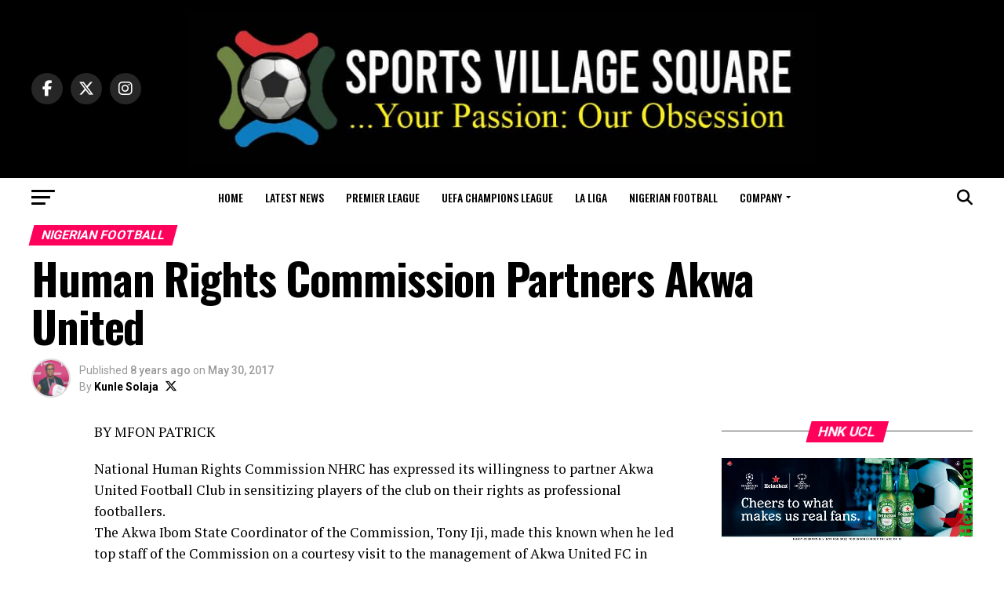

--- FILE ---
content_type: text/html; charset=UTF-8
request_url: https://www.sportsvillagesquare.com/2017/05/30/human-rights-commission-partners-akwa-united/
body_size: 25473
content:
<!DOCTYPE html>
<html lang="en-GB" prefix="og: https://ogp.me/ns#">
<head>
<meta charset="UTF-8">
<meta name="viewport" id="viewport" content="width=device-width, initial-scale=1.0, maximum-scale=5.0, minimum-scale=1.0, user-scalable=yes"/>
<link rel="pingback" href="https://www.sportsvillagesquare.com/xmlrpc.php"/>
<meta property="og:type" content="article"/>
<meta property="og:url" content="https://www.sportsvillagesquare.com/2017/05/30/human-rights-commission-partners-akwa-united/"/>
<meta property="og:title" content="Human Rights Commission Partners Akwa United"/>
<meta property="og:description" content="BY MFON PATRICK National Human Rights Commission NHRC has expressed its willingness to partner Akwa United Football Club in sensitizing players of the club on their rights as professional footballers. The Akwa Ibom State Coordinator of the Commission, Tony Iji, made this known when he led top staff of the Commission on a courtesy visit [&hellip;]"/>
<meta name="twitter:card" content="summary_large_image">
<meta name="twitter:url" content="https://www.sportsvillagesquare.com/2017/05/30/human-rights-commission-partners-akwa-united/">
<meta name="twitter:title" content="Human Rights Commission Partners Akwa United">
<meta name="twitter:description" content="BY MFON PATRICK National Human Rights Commission NHRC has expressed its willingness to partner Akwa United Football Club in sensitizing players of the club on their rights as professional footballers. The Akwa Ibom State Coordinator of the Commission, Tony Iji, made this known when he led top staff of the Commission on a courtesy visit [&hellip;]">
<style>img:is([sizes="auto" i], [sizes^="auto," i]){contain-intrinsic-size:3000px 1500px}</style>
<title>Human Rights Commission Partners Akwa United - Sports Village Square</title>
<meta name="description" content="BY MFON PATRICK"/>
<meta name="robots" content="follow, index, max-snippet:-1, max-video-preview:-1, max-image-preview:large"/>
<link rel="canonical" href="https://www.sportsvillagesquare.com/2017/05/30/human-rights-commission-partners-akwa-united/"/>
<meta property="og:locale" content="en_GB"/>
<meta property="og:type" content="article"/>
<meta property="og:title" content="Human Rights Commission Partners Akwa United - Sports Village Square"/>
<meta property="og:description" content="BY MFON PATRICK"/>
<meta property="og:url" content="https://www.sportsvillagesquare.com/2017/05/30/human-rights-commission-partners-akwa-united/"/>
<meta property="og:site_name" content="Sports Village Square"/>
<meta property="article:author" content="https://www.facebook.com/kunle.solaja.5/"/>
<meta property="article:section" content="Nigerian Football"/>
<meta property="article:published_time" content="2017-05-30T17:03:31+01:00"/>
<meta name="twitter:card" content="summary_large_image"/>
<meta name="twitter:title" content="Human Rights Commission Partners Akwa United - Sports Village Square"/>
<meta name="twitter:description" content="BY MFON PATRICK"/>
<meta name="twitter:creator" content="@SolajaKunle"/>
<meta name="twitter:label1" content="Written by"/>
<meta name="twitter:data1" content="Kunle Solaja"/>
<meta name="twitter:label2" content="Time to read"/>
<meta name="twitter:data2" content="1 minute"/>
<script type="application/ld+json" class="rank-math-schema-pro">{"@context":"https://schema.org","@graph":[{"@type":["Person","Organization"],"@id":"https://www.sportsvillagesquare.com/#person","name":"Sports Village Square"},{"@type":"WebSite","@id":"https://www.sportsvillagesquare.com/#website","url":"https://www.sportsvillagesquare.com","name":"Sports Village Square","publisher":{"@id":"https://www.sportsvillagesquare.com/#person"},"inLanguage":"en-GB"},{"@type":"WebPage","@id":"https://www.sportsvillagesquare.com/2017/05/30/human-rights-commission-partners-akwa-united/#webpage","url":"https://www.sportsvillagesquare.com/2017/05/30/human-rights-commission-partners-akwa-united/","name":"Human Rights Commission Partners Akwa United - Sports Village Square","datePublished":"2017-05-30T17:03:31+01:00","dateModified":"2017-05-30T17:03:31+01:00","isPartOf":{"@id":"https://www.sportsvillagesquare.com/#website"},"inLanguage":"en-GB"},{"@type":"Person","@id":"https://www.sportsvillagesquare.com/author/editor/","name":"Kunle Solaja","description":"Kunle Solaja is the author of landmark books on sports and journalism as well as being a multiple award-winning journalist and editor of long standing. He is easily Nigeria\u2019s foremost soccer diarist and Africa's most capped FIFA World Cup journalist, having attended all FIFA World Cup finals from Italia \u201990 to Qatar 2022. He was honoured at the Qatar 2022 World Cup by FIFA and AIPS.","url":"https://www.sportsvillagesquare.com/author/editor/","image":{"@type":"ImageObject","@id":"https://secure.gravatar.com/avatar/e20df74f27da132c7160d06411dac59a145a2aff5d15ad6fc737fa3baa4fcf70?s=96&amp;d=mm&amp;r=g","url":"https://secure.gravatar.com/avatar/e20df74f27da132c7160d06411dac59a145a2aff5d15ad6fc737fa3baa4fcf70?s=96&amp;d=mm&amp;r=g","caption":"Kunle Solaja","inLanguage":"en-GB"},"sameAs":["https://www.sportsvillagesquare.com","https://www.facebook.com/kunle.solaja.5/","https://twitter.com/SolajaKunle"]},{"@type":"BlogPosting","headline":"Human Rights Commission Partners Akwa United - Sports Village Square","datePublished":"2017-05-30T17:03:31+01:00","dateModified":"2017-05-30T17:03:31+01:00","articleSection":"Nigerian Football","author":{"@id":"https://www.sportsvillagesquare.com/author/editor/","name":"Kunle Solaja"},"publisher":{"@id":"https://www.sportsvillagesquare.com/#person"},"description":"BY MFON PATRICK","name":"Human Rights Commission Partners Akwa United - Sports Village Square","@id":"https://www.sportsvillagesquare.com/2017/05/30/human-rights-commission-partners-akwa-united/#richSnippet","isPartOf":{"@id":"https://www.sportsvillagesquare.com/2017/05/30/human-rights-commission-partners-akwa-united/#webpage"},"inLanguage":"en-GB","mainEntityOfPage":{"@id":"https://www.sportsvillagesquare.com/2017/05/30/human-rights-commission-partners-akwa-united/#webpage"}}]}</script>
<link rel='dns-prefetch' href='//secure.gravatar.com'/>
<link rel='dns-prefetch' href='//www.googletagmanager.com'/>
<link rel='dns-prefetch' href='//stats.wp.com'/>
<link rel='dns-prefetch' href='//ajax.googleapis.com'/>
<link rel='dns-prefetch' href='//fonts.googleapis.com'/>
<link rel='preconnect' href='//i0.wp.com'/>
<link rel='preconnect' href='//c0.wp.com'/>
<link rel="alternate" type="application/rss+xml" title="Sports Village Square &raquo; Feed" href="https://www.sportsvillagesquare.com/feed/"/>
<link rel="alternate" type="application/rss+xml" title="Sports Village Square &raquo; Comments Feed" href="https://www.sportsvillagesquare.com/comments/feed/"/>
<link rel='stylesheet' id='jetpack_related-posts-css' href='https://c0.wp.com/p/jetpack/15.0.2/modules/related-posts/related-posts.css' type='text/css' media='all'/>
<link rel='stylesheet' id='wp-block-library-css' href='https://c0.wp.com/c/6.8.3/wp-includes/css/dist/block-library/style.min.css' type='text/css' media='all'/>
<style id='classic-theme-styles-inline-css'>.wp-block-button__link{color:#fff;background-color:#32373c;border-radius:9999px;box-shadow:none;text-decoration:none;padding:calc(.667em + 2px) calc(1.333em + 2px);font-size:1.125em}.wp-block-file__button{background:#32373c;color:#fff;text-decoration:none}</style>
<link rel='stylesheet' id='mediaelement-css' href='https://c0.wp.com/c/6.8.3/wp-includes/js/mediaelement/mediaelementplayer-legacy.min.css' type='text/css' media='all'/>
<link rel='stylesheet' id='wp-mediaelement-css' href='https://c0.wp.com/c/6.8.3/wp-includes/js/mediaelement/wp-mediaelement.min.css' type='text/css' media='all'/>
<style id='jetpack-sharing-buttons-style-inline-css'>.jetpack-sharing-buttons__services-list{display:flex;flex-direction:row;flex-wrap:wrap;gap:0;list-style-type:none;margin:5px;padding:0}.jetpack-sharing-buttons__services-list.has-small-icon-size{font-size:12px}.jetpack-sharing-buttons__services-list.has-normal-icon-size{font-size:16px}.jetpack-sharing-buttons__services-list.has-large-icon-size{font-size:24px}.jetpack-sharing-buttons__services-list.has-huge-icon-size{font-size:36px}@media print{.jetpack-sharing-buttons__services-list{display:none!important}}.editor-styles-wrapper .wp-block-jetpack-sharing-buttons{gap:0;padding-inline-start:0}ul.jetpack-sharing-buttons__services-list.has-background{padding:1.25em 2.375em}</style>
<style id='global-styles-inline-css'>:root{--wp--preset--aspect-ratio--square:1;--wp--preset--aspect-ratio--4-3:4/3;--wp--preset--aspect-ratio--3-4:3/4;--wp--preset--aspect-ratio--3-2:3/2;--wp--preset--aspect-ratio--2-3:2/3;--wp--preset--aspect-ratio--16-9:16/9;--wp--preset--aspect-ratio--9-16:9/16;--wp--preset--color--black:#000000;--wp--preset--color--cyan-bluish-gray:#abb8c3;--wp--preset--color--white:#ffffff;--wp--preset--color--pale-pink:#f78da7;--wp--preset--color--vivid-red:#cf2e2e;--wp--preset--color--luminous-vivid-orange:#ff6900;--wp--preset--color--luminous-vivid-amber:#fcb900;--wp--preset--color--light-green-cyan:#7bdcb5;--wp--preset--color--vivid-green-cyan:#00d084;--wp--preset--color--pale-cyan-blue:#8ed1fc;--wp--preset--color--vivid-cyan-blue:#0693e3;--wp--preset--color--vivid-purple:#9b51e0;--wp--preset--gradient--vivid-cyan-blue-to-vivid-purple:linear-gradient(135deg,rgba(6,147,227,1) 0%,rgb(155,81,224) 100%);--wp--preset--gradient--light-green-cyan-to-vivid-green-cyan:linear-gradient(135deg,rgb(122,220,180) 0%,rgb(0,208,130) 100%);--wp--preset--gradient--luminous-vivid-amber-to-luminous-vivid-orange:linear-gradient(135deg,rgba(252,185,0,1) 0%,rgba(255,105,0,1) 100%);--wp--preset--gradient--luminous-vivid-orange-to-vivid-red:linear-gradient(135deg,rgba(255,105,0,1) 0%,rgb(207,46,46) 100%);--wp--preset--gradient--very-light-gray-to-cyan-bluish-gray:linear-gradient(135deg,rgb(238,238,238) 0%,rgb(169,184,195) 100%);--wp--preset--gradient--cool-to-warm-spectrum:linear-gradient(135deg,rgb(74,234,220) 0%,rgb(151,120,209) 20%,rgb(207,42,186) 40%,rgb(238,44,130) 60%,rgb(251,105,98) 80%,rgb(254,248,76) 100%);--wp--preset--gradient--blush-light-purple:linear-gradient(135deg,rgb(255,206,236) 0%,rgb(152,150,240) 100%);--wp--preset--gradient--blush-bordeaux:linear-gradient(135deg,rgb(254,205,165) 0%,rgb(254,45,45) 50%,rgb(107,0,62) 100%);--wp--preset--gradient--luminous-dusk:linear-gradient(135deg,rgb(255,203,112) 0%,rgb(199,81,192) 50%,rgb(65,88,208) 100%);--wp--preset--gradient--pale-ocean:linear-gradient(135deg,rgb(255,245,203) 0%,rgb(182,227,212) 50%,rgb(51,167,181) 100%);--wp--preset--gradient--electric-grass:linear-gradient(135deg,rgb(202,248,128) 0%,rgb(113,206,126) 100%);--wp--preset--gradient--midnight:linear-gradient(135deg,rgb(2,3,129) 0%,rgb(40,116,252) 100%);--wp--preset--font-size--small:13px;--wp--preset--font-size--medium:20px;--wp--preset--font-size--large:36px;--wp--preset--font-size--x-large:42px;--wp--preset--spacing--20:0.44rem;--wp--preset--spacing--30:0.67rem;--wp--preset--spacing--40:1rem;--wp--preset--spacing--50:1.5rem;--wp--preset--spacing--60:2.25rem;--wp--preset--spacing--70:3.38rem;--wp--preset--spacing--80:5.06rem;--wp--preset--shadow--natural:6px 6px 9px rgba(0, 0, 0, 0.2);--wp--preset--shadow--deep:12px 12px 50px rgba(0, 0, 0, 0.4);--wp--preset--shadow--sharp:6px 6px 0px rgba(0, 0, 0, 0.2);--wp--preset--shadow--outlined:6px 6px 0px -3px rgba(255, 255, 255, 1), 6px 6px rgba(0, 0, 0, 1);--wp--preset--shadow--crisp:6px 6px 0px rgba(0, 0, 0, 1);}:where(.is-layout-flex){gap:0.5em;}:where(.is-layout-grid){gap:0.5em;}body .is-layout-flex{display:flex;}.is-layout-flex{flex-wrap:wrap;align-items:center;}.is-layout-flex > :is(*, div){margin:0;}body .is-layout-grid{display:grid;}.is-layout-grid > :is(*, div){margin:0;}:where(.wp-block-columns.is-layout-flex){gap:2em;}:where(.wp-block-columns.is-layout-grid){gap:2em;}:where(.wp-block-post-template.is-layout-flex){gap:1.25em;}:where(.wp-block-post-template.is-layout-grid){gap:1.25em;}.has-black-color{color:var(--wp--preset--color--black) !important;}.has-cyan-bluish-gray-color{color:var(--wp--preset--color--cyan-bluish-gray) !important;}.has-white-color{color:var(--wp--preset--color--white) !important;}.has-pale-pink-color{color:var(--wp--preset--color--pale-pink) !important;}.has-vivid-red-color{color:var(--wp--preset--color--vivid-red) !important;}.has-luminous-vivid-orange-color{color:var(--wp--preset--color--luminous-vivid-orange) !important;}.has-luminous-vivid-amber-color{color:var(--wp--preset--color--luminous-vivid-amber) !important;}.has-light-green-cyan-color{color:var(--wp--preset--color--light-green-cyan) !important;}.has-vivid-green-cyan-color{color:var(--wp--preset--color--vivid-green-cyan) !important;}.has-pale-cyan-blue-color{color:var(--wp--preset--color--pale-cyan-blue) !important;}.has-vivid-cyan-blue-color{color:var(--wp--preset--color--vivid-cyan-blue) !important;}.has-vivid-purple-color{color:var(--wp--preset--color--vivid-purple) !important;}.has-black-background-color{background-color:var(--wp--preset--color--black) !important;}.has-cyan-bluish-gray-background-color{background-color:var(--wp--preset--color--cyan-bluish-gray) !important;}.has-white-background-color{background-color:var(--wp--preset--color--white) !important;}.has-pale-pink-background-color{background-color:var(--wp--preset--color--pale-pink) !important;}.has-vivid-red-background-color{background-color:var(--wp--preset--color--vivid-red) !important;}.has-luminous-vivid-orange-background-color{background-color:var(--wp--preset--color--luminous-vivid-orange) !important;}.has-luminous-vivid-amber-background-color{background-color:var(--wp--preset--color--luminous-vivid-amber) !important;}.has-light-green-cyan-background-color{background-color:var(--wp--preset--color--light-green-cyan) !important;}.has-vivid-green-cyan-background-color{background-color:var(--wp--preset--color--vivid-green-cyan) !important;}.has-pale-cyan-blue-background-color{background-color:var(--wp--preset--color--pale-cyan-blue) !important;}.has-vivid-cyan-blue-background-color{background-color:var(--wp--preset--color--vivid-cyan-blue) !important;}.has-vivid-purple-background-color{background-color:var(--wp--preset--color--vivid-purple) !important;}.has-black-border-color{border-color:var(--wp--preset--color--black) !important;}.has-cyan-bluish-gray-border-color{border-color:var(--wp--preset--color--cyan-bluish-gray) !important;}.has-white-border-color{border-color:var(--wp--preset--color--white) !important;}.has-pale-pink-border-color{border-color:var(--wp--preset--color--pale-pink) !important;}.has-vivid-red-border-color{border-color:var(--wp--preset--color--vivid-red) !important;}.has-luminous-vivid-orange-border-color{border-color:var(--wp--preset--color--luminous-vivid-orange) !important;}.has-luminous-vivid-amber-border-color{border-color:var(--wp--preset--color--luminous-vivid-amber) !important;}.has-light-green-cyan-border-color{border-color:var(--wp--preset--color--light-green-cyan) !important;}.has-vivid-green-cyan-border-color{border-color:var(--wp--preset--color--vivid-green-cyan) !important;}.has-pale-cyan-blue-border-color{border-color:var(--wp--preset--color--pale-cyan-blue) !important;}.has-vivid-cyan-blue-border-color{border-color:var(--wp--preset--color--vivid-cyan-blue) !important;}.has-vivid-purple-border-color{border-color:var(--wp--preset--color--vivid-purple) !important;}.has-vivid-cyan-blue-to-vivid-purple-gradient-background{background:var(--wp--preset--gradient--vivid-cyan-blue-to-vivid-purple) !important;}.has-light-green-cyan-to-vivid-green-cyan-gradient-background{background:var(--wp--preset--gradient--light-green-cyan-to-vivid-green-cyan) !important;}.has-luminous-vivid-amber-to-luminous-vivid-orange-gradient-background{background:var(--wp--preset--gradient--luminous-vivid-amber-to-luminous-vivid-orange) !important;}.has-luminous-vivid-orange-to-vivid-red-gradient-background{background:var(--wp--preset--gradient--luminous-vivid-orange-to-vivid-red) !important;}.has-very-light-gray-to-cyan-bluish-gray-gradient-background{background:var(--wp--preset--gradient--very-light-gray-to-cyan-bluish-gray) !important;}.has-cool-to-warm-spectrum-gradient-background{background:var(--wp--preset--gradient--cool-to-warm-spectrum) !important;}.has-blush-light-purple-gradient-background{background:var(--wp--preset--gradient--blush-light-purple) !important;}.has-blush-bordeaux-gradient-background{background:var(--wp--preset--gradient--blush-bordeaux) !important;}.has-luminous-dusk-gradient-background{background:var(--wp--preset--gradient--luminous-dusk) !important;}.has-pale-ocean-gradient-background{background:var(--wp--preset--gradient--pale-ocean) !important;}.has-electric-grass-gradient-background{background:var(--wp--preset--gradient--electric-grass) !important;}.has-midnight-gradient-background{background:var(--wp--preset--gradient--midnight) !important;}.has-small-font-size{font-size:var(--wp--preset--font-size--small) !important;}.has-medium-font-size{font-size:var(--wp--preset--font-size--medium) !important;}.has-large-font-size{font-size:var(--wp--preset--font-size--large) !important;}.has-x-large-font-size{font-size:var(--wp--preset--font-size--x-large) !important;}:where(.wp-block-post-template.is-layout-flex){gap:1.25em;}:where(.wp-block-post-template.is-layout-grid){gap:1.25em;}:where(.wp-block-columns.is-layout-flex){gap:2em;}:where(.wp-block-columns.is-layout-grid){gap:2em;}:root :where(.wp-block-pullquote){font-size:1.5em;line-height:1.6;}</style>
<link rel="stylesheet" type="text/css" href="//www.sportsvillagesquare.com/wp-content/cache/wpfc-minified/88fgi1u8/dwwtb.css" media="all"/>
<style id='mvp-custom-style-inline-css'>#mvp-wallpaper{background:url() no-repeat 50% 0;}
#mvp-foot-copy a{color:#0be6af;}
#mvp-content-main p a,
#mvp-content-main ul a,
#mvp-content-main ol a,
.mvp-post-add-main p a, .mvp-post-add-main ul a, .mvp-post-add-main ol a{box-shadow:inset 0 -4px 0 #0be6af;}
#mvp-content-main p a:hover,
#mvp-content-main ul a:hover,
#mvp-content-main ol a:hover,
.mvp-post-add-main p a:hover, .mvp-post-add-main ul a:hover, .mvp-post-add-main ol a:hover{background:#0be6af;}
a, a:visited, .post-info-name a, .woocommerce .woocommerce-breadcrumb a{color:#ff005b;}
#mvp-side-wrap a:hover{color:#ff005b;}
.mvp-fly-top:hover, .mvp-vid-box-wrap, ul.mvp-soc-mob-list li.mvp-soc-mob-com{background:#0be6af;}
nav.mvp-fly-nav-menu ul li.menu-item-has-children:after, .mvp-feat1-left-wrap span.mvp-cd-cat, .mvp-widget-feat1-top-story span.mvp-cd-cat, .mvp-widget-feat2-left-cont span.mvp-cd-cat, .mvp-widget-dark-feat span.mvp-cd-cat, .mvp-widget-dark-sub span.mvp-cd-cat, .mvp-vid-wide-text span.mvp-cd-cat, .mvp-feat2-top-text span.mvp-cd-cat, .mvp-feat3-main-story span.mvp-cd-cat, .mvp-feat3-sub-text span.mvp-cd-cat, .mvp-feat4-main-text span.mvp-cd-cat, .woocommerce-message:before, .woocommerce-info:before, .woocommerce-message:before{color:#0be6af;}
#searchform input,
.mvp-authors-name{border-bottom:1px solid #0be6af;}
.mvp-fly-top:hover{border-top:1px solid #0be6af;border-left:1px solid #0be6af;border-bottom:1px solid #0be6af;}
.woocommerce .widget_price_filter .ui-slider .ui-slider-handle, .woocommerce #respond input#submit.alt,
.woocommerce a.button.alt, .woocommerce button.button.alt, .woocommerce input.button.alt, .woocommerce #respond input#submit.alt:hover,
.woocommerce a.button.alt:hover, .woocommerce button.button.alt:hover, .woocommerce input.button.alt:hover{background-color:#0be6af;}
.woocommerce-error, .woocommerce-info, .woocommerce-message{border-top-color:#0be6af;}
ul.mvp-feat1-list-buts li.active span.mvp-feat1-list-but, span.mvp-widget-home-title, span.mvp-post-cat, span.mvp-feat1-pop-head{background:#ff005b;}
.woocommerce span.onsale{background-color:#ff005b;}
.mvp-widget-feat2-side-more-but, .woocommerce .star-rating span:before, span.mvp-prev-next-label, .mvp-cat-date-wrap .sticky{color:#ff005b !important;}
#mvp-main-nav-top,
#mvp-fly-wrap,
.mvp-soc-mob-right, #mvp-main-nav-small-cont{background:#000000;}
#mvp-main-nav-small .mvp-fly-but-wrap span,
#mvp-main-nav-small .mvp-search-but-wrap span,
.mvp-nav-top-left .mvp-fly-but-wrap span, #mvp-fly-wrap .mvp-fly-but-wrap span{background:#555555;}
.mvp-nav-top-right .mvp-nav-search-but, span.mvp-fly-soc-head, .mvp-soc-mob-right i, #mvp-main-nav-small span.mvp-nav-search-but,
#mvp-main-nav-small .mvp-nav-menu ul li a{color:#555555;}
#mvp-main-nav-small .mvp-nav-menu ul li.menu-item-has-children a:after{border-color:#555555 transparent transparent transparent;}
#mvp-nav-top-wrap span.mvp-nav-search-but:hover,
#mvp-main-nav-small span.mvp-nav-search-but:hover{color:#0be6af;}
#mvp-nav-top-wrap .mvp-fly-but-wrap:hover span,
#mvp-main-nav-small .mvp-fly-but-wrap:hover span,
span.mvp-woo-cart-num:hover{background:#0be6af;}
#mvp-main-nav-bot-cont{background:#ffffff;}
#mvp-nav-bot-wrap .mvp-fly-but-wrap span,
#mvp-nav-bot-wrap .mvp-search-but-wrap span{background:#000000;}
#mvp-nav-bot-wrap span.mvp-nav-search-but,
#mvp-nav-bot-wrap .mvp-nav-menu ul li a{color:#000000;}
#mvp-nav-bot-wrap .mvp-nav-menu ul li.menu-item-has-children a:after{border-color:#000000 transparent transparent transparent;}
.mvp-nav-menu ul li:hover a{border-bottom:5px solid #0be6af;}
#mvp-nav-bot-wrap .mvp-fly-but-wrap:hover span{background:#0be6af;}
#mvp-nav-bot-wrap span.mvp-nav-search-but:hover{color:#0be6af;}
body, .mvp-feat1-feat-text p, .mvp-feat2-top-text p, .mvp-feat3-main-text p, .mvp-feat3-sub-text p, #searchform input,
.mvp-author-info-text, span.mvp-post-excerpt, .mvp-nav-menu ul li ul.sub-menu li a, nav.mvp-fly-nav-menu ul li a, .mvp-ad-label, span.mvp-feat-caption, .mvp-post-tags a, .mvp-post-tags a:visited, span.mvp-author-box-name a, #mvp-author-box-text p,
.mvp-post-gallery-text p, ul.mvp-soc-mob-list li span, #comments,
h3#reply-title,
h2.comments, #mvp-foot-copy p,
span.mvp-fly-soc-head, .mvp-post-tags-header, span.mvp-prev-next-label, span.mvp-post-add-link-but, #mvp-comments-button a,
#mvp-comments-button span.mvp-comment-but-text,
.woocommerce ul.product_list_widget span.product-title, .woocommerce ul.product_list_widget li a, .woocommerce #reviews #comments ol.commentlist li .comment-text p.meta,
.woocommerce div.product p.price, .woocommerce div.product p.price ins, .woocommerce div.product p.price del, .woocommerce ul.products li.product .price del, .woocommerce ul.products li.product .price ins, .woocommerce ul.products li.product .price, .woocommerce #respond input#submit,
.woocommerce a.button, .woocommerce button.button, .woocommerce input.button, .woocommerce .widget_price_filter .price_slider_amount .button, .woocommerce span.onsale, .woocommerce-review-link, #woo-content p.woocommerce-result-count,
.woocommerce div.product .woocommerce-tabs ul.tabs li a, a.mvp-inf-more-but, span.mvp-cont-read-but, span.mvp-cd-cat, span.mvp-cd-date, .mvp-feat4-main-text p, span.mvp-woo-cart-num, span.mvp-widget-home-title2, .wp-caption, #mvp-content-main p.wp-caption-text,
.gallery-caption, .mvp-post-add-main p.wp-caption-text, #bbpress-forums,
#bbpress-forums p,
.protected-post-form input, #mvp-feat6-text p{font-family:'Roboto', sans-serif;font-display:swap;}
.mvp-blog-story-text p, span.mvp-author-page-desc, #mvp-404 p,
.mvp-widget-feat1-bot-text p, .mvp-widget-feat2-left-text p, .mvp-flex-story-text p, .mvp-search-text p, #mvp-content-main p,
.mvp-post-add-main p, #mvp-content-main ul li,
#mvp-content-main ol li,
.rwp-summary, .rwp-u-review__comment, .mvp-feat5-mid-main-text p, .mvp-feat5-small-main-text p, #mvp-content-main .wp-block-button__link,
.wp-block-audio figcaption, .wp-block-video figcaption, .wp-block-embed figcaption, .wp-block-verse pre, pre.wp-block-verse{font-family:'PT Serif', sans-serif;font-display:swap;}
.mvp-nav-menu ul li a, #mvp-foot-menu ul li a{font-family:'Oswald', sans-serif;font-display:swap;}
.mvp-feat1-sub-text h2, .mvp-feat1-pop-text h2, .mvp-feat1-list-text h2, .mvp-widget-feat1-top-text h2, .mvp-widget-feat1-bot-text h2, .mvp-widget-dark-feat-text h2, .mvp-widget-dark-sub-text h2, .mvp-widget-feat2-left-text h2, .mvp-widget-feat2-right-text h2, .mvp-blog-story-text h2, .mvp-flex-story-text h2, .mvp-vid-wide-more-text p, .mvp-prev-next-text p, .mvp-related-text, .mvp-post-more-text p, h2.mvp-authors-latest a, .mvp-feat2-bot-text h2, .mvp-feat3-sub-text h2, .mvp-feat3-main-text h2, .mvp-feat4-main-text h2, .mvp-feat5-text h2, .mvp-feat5-mid-main-text h2, .mvp-feat5-small-main-text h2, .mvp-feat5-mid-sub-text h2, #mvp-feat6-text h2,
.alp-related-posts-wrapper .alp-related-post .post-title{font-family:'Oswald', sans-serif;font-display:swap;}
.mvp-feat2-top-text h2, .mvp-feat1-feat-text h2, h1.mvp-post-title, h1.mvp-post-title-wide, .mvp-drop-nav-title h4, #mvp-content-main blockquote p,
.mvp-post-add-main blockquote p, #mvp-content-main p.has-large-font-size,
#mvp-404 h1,
#woo-content h1.page-title,
.woocommerce div.product .product_title, .woocommerce ul.products li.product h3, .alp-related-posts .current .post-title{font-family:'Oswald', sans-serif;font-display:swap;}
span.mvp-feat1-pop-head, .mvp-feat1-pop-text:before, span.mvp-feat1-list-but, span.mvp-widget-home-title, .mvp-widget-feat2-side-more, span.mvp-post-cat, span.mvp-page-head, h1.mvp-author-top-head, .mvp-authors-name, #mvp-content-main h1,
#mvp-content-main h2,
#mvp-content-main h3,
#mvp-content-main h4,
#mvp-content-main h5,
#mvp-content-main h6,
.woocommerce .related h2, .woocommerce div.product .woocommerce-tabs .panel h2, .woocommerce div.product .product_title, .mvp-feat5-side-list .mvp-feat1-list-img:after{font-family:'Roboto', sans-serif;font-display:swap;}
#mvp-leader-wrap{position:relative;}
#mvp-site-main{margin-top:0;}
#mvp-leader-wrap{top:0 !important;}
.mvp-nav-links{display:none;}
@media screen and (max-width:479px){
.single #mvp-content-body-top{max-height:400px;}
.single .mvp-cont-read-but-wrap{display:inline;}
}</style>
<link rel="stylesheet" type="text/css" href="//www.sportsvillagesquare.com/wp-content/cache/wpfc-minified/gqjjtg5/dwwtb.css" media="all"/>
<link rel='stylesheet' id='sharedaddy-css' href='https://c0.wp.com/p/jetpack/15.0.2/modules/sharedaddy/sharing.css' type='text/css' media='all'/>
<link rel='stylesheet' id='social-logos-css' href='https://c0.wp.com/p/jetpack/15.0.2/_inc/social-logos/social-logos.min.css' type='text/css' media='all'/>
<script data-wpfc-render="false">(function(){let events=["mousemove", "wheel", "scroll", "touchstart", "touchmove"];let fired=false;events.forEach(function(event){window.addEventListener(event, function(){if(fired===false){fired=true;setTimeout(function(){ (function(d,s){var f=d.getElementsByTagName(s)[0];j=d.createElement(s);j.setAttribute('type', 'text/javascript');j.setAttribute('src', 'https://www.googletagmanager.com/gtag/js?id=GT-5RM82TDM');j.setAttribute('id', 'google_gtagjs-js');f.parentNode.insertBefore(j,f);})(document,'script'); }, 5);}},{once: true});});})();</script>
<link rel="https://api.w.org/" href="https://www.sportsvillagesquare.com/wp-json/"/><link rel="alternate" title="JSON" type="application/json" href="https://www.sportsvillagesquare.com/wp-json/wp/v2/posts/6055"/><link rel="EditURI" type="application/rsd+xml" title="RSD" href="https://www.sportsvillagesquare.com/xmlrpc.php?rsd"/>
<meta name="generator" content="WordPress 6.8.3"/>
<link rel='shortlink' href='https://www.sportsvillagesquare.com/?p=6055'/>
<link rel="alternate" title="oEmbed (JSON)" type="application/json+oembed" href="https://www.sportsvillagesquare.com/wp-json/oembed/1.0/embed?url=https%3A%2F%2Fwww.sportsvillagesquare.com%2F2017%2F05%2F30%2Fhuman-rights-commission-partners-akwa-united%2F"/>
<link rel="alternate" title="oEmbed (XML)" type="text/xml+oembed" href="https://www.sportsvillagesquare.com/wp-json/oembed/1.0/embed?url=https%3A%2F%2Fwww.sportsvillagesquare.com%2F2017%2F05%2F30%2Fhuman-rights-commission-partners-akwa-united%2F&#038;format=xml"/>
<meta name="generator" content="Site Kit by Google 1.163.0"/>	<style>img#wpstats{display:none}</style>
<link rel="icon" href="https://i0.wp.com/www.sportsvillagesquare.com/wp-content/uploads/2024/03/cropped-sports-village-square-favicon.png?fit=32%2C32&#038;ssl=1" sizes="32x32"/>
<link rel="icon" href="https://i0.wp.com/www.sportsvillagesquare.com/wp-content/uploads/2024/03/cropped-sports-village-square-favicon.png?fit=192%2C192&#038;ssl=1" sizes="192x192"/>
<link rel="apple-touch-icon" href="https://i0.wp.com/www.sportsvillagesquare.com/wp-content/uploads/2024/03/cropped-sports-village-square-favicon.png?fit=180%2C180&#038;ssl=1"/>
<meta name="msapplication-TileImage" content="https://i0.wp.com/www.sportsvillagesquare.com/wp-content/uploads/2024/03/cropped-sports-village-square-favicon.png?fit=270%2C270&#038;ssl=1"/>
<script data-wpfc-render="false">var Wpfcll={s:[],osl:0,scroll:false,i:function(){Wpfcll.ss();window.addEventListener('load',function(){let observer=new MutationObserver(mutationRecords=>{Wpfcll.osl=Wpfcll.s.length;Wpfcll.ss();if(Wpfcll.s.length > Wpfcll.osl){Wpfcll.ls(false);}});observer.observe(document.getElementsByTagName("html")[0],{childList:true,attributes:true,subtree:true,attributeFilter:["src"],attributeOldValue:false,characterDataOldValue:false});Wpfcll.ls(true);});window.addEventListener('scroll',function(){Wpfcll.scroll=true;Wpfcll.ls(false);});window.addEventListener('resize',function(){Wpfcll.scroll=true;Wpfcll.ls(false);});window.addEventListener('click',function(){Wpfcll.scroll=true;Wpfcll.ls(false);});},c:function(e,pageload){var w=document.documentElement.clientHeight || body.clientHeight;var n=0;if(pageload){n=0;}else{n=(w > 800) ? 800:200;n=Wpfcll.scroll ? 800:n;}var er=e.getBoundingClientRect();var t=0;var p=e.parentNode ? e.parentNode:false;if(typeof p.getBoundingClientRect=="undefined"){var pr=false;}else{var pr=p.getBoundingClientRect();}if(er.x==0 && er.y==0){for(var i=0;i < 10;i++){if(p){if(pr.x==0 && pr.y==0){if(p.parentNode){p=p.parentNode;}if(typeof p.getBoundingClientRect=="undefined"){pr=false;}else{pr=p.getBoundingClientRect();}}else{t=pr.top;break;}}};}else{t=er.top;}if(w - t+n > 0){return true;}return false;},r:function(e,pageload){var s=this;var oc,ot;try{oc=e.getAttribute("data-wpfc-original-src");ot=e.getAttribute("data-wpfc-original-srcset");originalsizes=e.getAttribute("data-wpfc-original-sizes");if(s.c(e,pageload)){if(oc || ot){if(e.tagName=="DIV" || e.tagName=="A" || e.tagName=="SPAN"){e.style.backgroundImage="url("+oc+")";e.removeAttribute("data-wpfc-original-src");e.removeAttribute("data-wpfc-original-srcset");e.removeAttribute("onload");}else{if(oc){e.setAttribute('src',oc);}if(ot){e.setAttribute('srcset',ot);}if(originalsizes){e.setAttribute('sizes',originalsizes);}if(e.getAttribute("alt") && e.getAttribute("alt")=="blank"){e.removeAttribute("alt");}e.removeAttribute("data-wpfc-original-src");e.removeAttribute("data-wpfc-original-srcset");e.removeAttribute("data-wpfc-original-sizes");e.removeAttribute("onload");if(e.tagName=="IFRAME"){var y="https://www.youtube.com/embed/";if(navigator.userAgent.match(/\sEdge?\/\d/i)){e.setAttribute('src',e.getAttribute("src").replace(/.+\/templates\/youtube\.html\#/,y));}e.onload=function(){if(typeof window.jQuery !="undefined"){if(jQuery.fn.fitVids){jQuery(e).parent().fitVids({customSelector:"iframe[src]"});}}var s=e.getAttribute("src").match(/templates\/youtube\.html\#(.+)/);if(s){try{var i=e.contentDocument || e.contentWindow;if(i.location.href=="about:blank"){e.setAttribute('src',y+s[1]);}}catch(err){e.setAttribute('src',y+s[1]);}}}}}}else{if(e.tagName=="NOSCRIPT"){if(typeof window.jQuery !="undefined"){if(jQuery(e).attr("data-type")=="wpfc"){e.removeAttribute("data-type");jQuery(e).after(jQuery(e).text());}}}}}}catch(error){console.log(error);console.log("==>",e);}},ss:function(){var i=Array.prototype.slice.call(document.getElementsByTagName("img"));var f=Array.prototype.slice.call(document.getElementsByTagName("iframe"));var d=Array.prototype.slice.call(document.getElementsByTagName("div"));var a=Array.prototype.slice.call(document.getElementsByTagName("a"));var s=Array.prototype.slice.call(document.getElementsByTagName("span"));var n=Array.prototype.slice.call(document.getElementsByTagName("noscript"));this.s=i.concat(f).concat(d).concat(a).concat(s).concat(n);},ls:function(pageload){var s=this;[].forEach.call(s.s,function(e,index){s.r(e,pageload);});}};document.addEventListener('DOMContentLoaded',function(){wpfci();});function wpfci(){Wpfcll.i();}</script>
</head>
<body class="wp-singular post-template-default single single-post postid-6055 single-format-standard wp-embed-responsive wp-theme-zox-news">
<div id="mvp-fly-wrap">
<div id="mvp-fly-menu-top" class="left relative">
<div class="mvp-fly-top-out left relative">
<div class="mvp-fly-top-in">
<div id="mvp-fly-logo" class="left relative"> <a href="https://www.sportsvillagesquare.com/"><img onload="Wpfcll.r(this,true);" src="https://www.sportsvillagesquare.com/wp-content/plugins/wp-fastest-cache-premium/pro/images/blank.gif" data-wpfc-original-src="https://www.sportsvillagesquare.com/wp-content/uploads/2024/03/sport-village-square-logo.jpg" alt="Sports Village Square" data-rjs="2"/></a></div></div><div class="mvp-fly-but-wrap mvp-fly-but-menu mvp-fly-but-click"> <span></span> <span></span> <span></span> <span></span></div></div></div><div id="mvp-fly-menu-wrap">
<nav class="mvp-fly-nav-menu left relative">
<div class="menu"><ul> <li class="page_item page-item-3198"><a href="https://www.sportsvillagesquare.com/about/">About Us</a></li> <li class="page_item page-item-4303"><a href="https://www.sportsvillagesquare.com/advert-rate/">Advert Rate</a></li> <li class="page_item page-item-89741"><a href="https://www.sportsvillagesquare.com/clients/">Client Portal</a></li> <li class="page_item page-item-89742"><a href="https://www.sportsvillagesquare.com/clients/">Client Portal</a></li> <li class="page_item page-item-228"><a href="https://www.sportsvillagesquare.com/contact/">Contact Us</a></li> <li class="page_item page-item-407"><a href="https://www.sportsvillagesquare.com/">Home</a></li> <li class="page_item page-item-197"><a href="https://www.sportsvillagesquare.com/latest-news/">Latest News</a></li> <li class="page_item page-item-199"><a href="https://www.sportsvillagesquare.com/meet-the-team/">Meet The Team</a></li> <li class="page_item page-item-4993"><a href="https://www.sportsvillagesquare.com/privacy-policy/">Privacy Policy</a></li> </ul></div></nav></div><div id="mvp-fly-soc-wrap"> <span class="mvp-fly-soc-head">Connect with us</span> <ul class="mvp-fly-soc-list left relative"> <li><a href="https://www.facebook.com/kunle.solaja.5/" target="_blank" class="fab fa-facebook-f"></a></li> <li><a href="https://www.twitter.com/SolajaKunle" target="_blank" class="fa-brands fa-x-twitter"></a></li> <li><a href="https://www.instagram.com/sportvillagesquare/" target="_blank" class="fab fa-instagram"></a></li> <li><a href="https://ng.linkedin.com/in/kunle-solaja-b7378622" target="_blank" class="fab fa-linkedin"></a></li> </ul></div></div><div id="mvp-site" class="left relative">
<div id="mvp-search-wrap">
<div id="mvp-search-box"> <form method="get" id="searchform" action="https://www.sportsvillagesquare.com/"> <input type="text" name="s" id="s" value="Search" onfocus='if (this.value == "Search") { this.value = ""; }' onblur='if (this.value == "") { this.value = "Search"; }' /> <input type="hidden" id="searchsubmit" value="Search" /> </form></div><div class="mvp-search-but-wrap mvp-search-click"> <span></span> <span></span></div></div><div id="mvp-site-wall" class="left relative">
<div id="mvp-site-main" class="left relative">
<header id="mvp-main-head-wrap" class="left relative">
<nav id="mvp-main-nav-wrap" class="left relative">
<div id="mvp-main-nav-top" class="left relative">
<div class="mvp-main-box">
<div id="mvp-nav-top-wrap" class="left relative">
<div class="mvp-nav-top-right-out left relative">
<div class="mvp-nav-top-right-in">
<div class="mvp-nav-top-cont left relative">
<div class="mvp-nav-top-left-out relative">
<div class="mvp-nav-top-left">
<div class="mvp-nav-soc-wrap"> <a href="https://www.facebook.com/kunle.solaja.5/" target="_blank"><span class="mvp-nav-soc-but fab fa-facebook-f"></span></a> <a href="https://www.twitter.com/SolajaKunle" target="_blank"><span class="mvp-nav-soc-but fa-brands fa-x-twitter"></span></a> <a href="https://www.instagram.com/sportvillagesquare/" target="_blank"><span class="mvp-nav-soc-but fab fa-instagram"></span></a></div><div class="mvp-fly-but-wrap mvp-fly-but-click left relative"> <span></span> <span></span> <span></span> <span></span></div></div><div class="mvp-nav-top-left-in">
<div class="mvp-nav-top-mid left relative" itemscope itemtype="http://schema.org/Organization">
<a class="mvp-nav-logo-reg" itemprop="url" href="https://www.sportsvillagesquare.com/"><img itemprop="logo" src="https://www.sportsvillagesquare.com/wp-content/uploads/2024/03/sport-village-square-logo.jpg" alt="Sports Village Square" data-rjs="2"/></a>
<a class="mvp-nav-logo-small" href="https://www.sportsvillagesquare.com/"><img onload="Wpfcll.r(this,true);" src="https://www.sportsvillagesquare.com/wp-content/plugins/wp-fastest-cache-premium/pro/images/blank.gif" data-wpfc-original-src="https://www.sportsvillagesquare.com/wp-content/uploads/2024/03/sport-village-square-logo.jpg" alt="Sports Village Square" data-rjs="2"/></a>
<h2 class="mvp-logo-title">Sports Village Square</h2>
<div class="mvp-drop-nav-title left"> <h4>Human Rights Commission Partners Akwa United</h4></div></div></div></div></div></div><div class="mvp-nav-top-right"> <span class="mvp-nav-search-but fa fa-search fa-2 mvp-search-click"></span></div></div></div></div></div><div id="mvp-main-nav-bot" class="left relative">
<div id="mvp-main-nav-bot-cont" class="left">
<div class="mvp-main-box">
<div id="mvp-nav-bot-wrap" class="left">
<div class="mvp-nav-bot-right-out left">
<div class="mvp-nav-bot-right-in">
<div class="mvp-nav-bot-cont left">
<div class="mvp-nav-bot-left-out">
<div class="mvp-nav-bot-left left relative">
<div class="mvp-fly-but-wrap mvp-fly-but-click left relative"> <span></span> <span></span> <span></span> <span></span></div></div><div class="mvp-nav-bot-left-in">
<div class="mvp-nav-menu left">
<div class="menu-main-menu-container"><ul id="menu-main-menu" class="menu"><li id="menu-item-20400" class="menu-item menu-item-type-post_type menu-item-object-page menu-item-home menu-item-20400"><a href="https://www.sportsvillagesquare.com/">Home</a></li>
<li id="menu-item-297" class="menu-item menu-item-type-post_type menu-item-object-page menu-item-297"><a href="https://www.sportsvillagesquare.com/latest-news/">Latest News</a></li>
<li id="menu-item-20403" class="menu-item menu-item-type-taxonomy menu-item-object-category menu-item-20403 mvp-mega-dropdown"><a href="https://www.sportsvillagesquare.com/category/premier-league/">Premier League</a><div class="mvp-mega-dropdown"><div class="mvp-main-box"><ul class="mvp-mega-list"><li><a href="https://www.sportsvillagesquare.com/2025/10/04/mount-and-sesko-fire-man-united-to-victory-over-sunderland/"><div class="mvp-mega-img"><img onload="Wpfcll.r(this,true);" src="https://www.sportsvillagesquare.com/wp-content/plugins/wp-fastest-cache-premium/pro/images/blank.gif" width="360" height="231" data-wpfc-original-src="https://i0.wp.com/www.sportsvillagesquare.com/wp-content/uploads/2025/10/Man-U-v-Sunderland.png?resize=360%2C231&amp;ssl=1" class="attachment-mvp-mid-thumb size-mvp-mid-thumb wp-post-image" alt="blank" decoding="async" data-wpfc-original-srcset="https://i0.wp.com/www.sportsvillagesquare.com/wp-content/uploads/2025/10/Man-U-v-Sunderland.png?w=360&amp;ssl=1 360w, https://i0.wp.com/www.sportsvillagesquare.com/wp-content/uploads/2025/10/Man-U-v-Sunderland.png?resize=300%2C193&amp;ssl=1 300w" data-wpfc-original-sizes="auto, (max-width: 360px) 100vw, 360px"/></div><p>Mount and Sesko fire Man United to victory over Sunderland</p></a></li><li><a href="https://www.sportsvillagesquare.com/2025/09/28/liverpool-chelsea-and-man-united-lose-on-day-of-late-drama/"><div class="mvp-mega-img"><img onload="Wpfcll.r(this,true);" src="https://www.sportsvillagesquare.com/wp-content/plugins/wp-fastest-cache-premium/pro/images/blank.gif" width="400" height="240" data-wpfc-original-src="https://i0.wp.com/www.sportsvillagesquare.com/wp-content/uploads/2025/09/cystal-Palace.png?resize=400%2C240&amp;ssl=1" class="attachment-mvp-mid-thumb size-mvp-mid-thumb wp-post-image" alt="blank" decoding="async" data-wpfc-original-srcset="https://i0.wp.com/www.sportsvillagesquare.com/wp-content/uploads/2025/09/cystal-Palace.png?resize=590%2C354&amp;ssl=1 590w, https://i0.wp.com/www.sportsvillagesquare.com/wp-content/uploads/2025/09/cystal-Palace.png?resize=400%2C240&amp;ssl=1 400w, https://i0.wp.com/www.sportsvillagesquare.com/wp-content/uploads/2025/09/cystal-Palace.png?zoom=2&amp;resize=400%2C240&amp;ssl=1 800w" data-wpfc-original-sizes="auto, (max-width: 400px) 100vw, 400px"/></div><p>Liverpool, Chelsea and Man United lose on day of late drama</p></a></li><li><a href="https://www.sportsvillagesquare.com/2025/09/21/now-amorim-finds-his-voice-after-manchester-united-defeat-of-chelsea/"><div class="mvp-mega-img"><img onload="Wpfcll.r(this,true);" src="https://www.sportsvillagesquare.com/wp-content/plugins/wp-fastest-cache-premium/pro/images/blank.gif" width="382" height="217" data-wpfc-original-src="https://i0.wp.com/www.sportsvillagesquare.com/wp-content/uploads/2025/09/amorim-1.png?resize=382%2C217&amp;ssl=1" class="attachment-mvp-mid-thumb size-mvp-mid-thumb wp-post-image" alt="blank" decoding="async" data-wpfc-original-srcset="https://i0.wp.com/www.sportsvillagesquare.com/wp-content/uploads/2025/09/amorim-1.png?w=382&amp;ssl=1 382w, https://i0.wp.com/www.sportsvillagesquare.com/wp-content/uploads/2025/09/amorim-1.png?resize=300%2C170&amp;ssl=1 300w" data-wpfc-original-sizes="auto, (max-width: 382px) 100vw, 382px"/></div><p>Now, Amorim finds his voice after Manchester United defeat of Chelsea</p></a></li><li><a href="https://www.sportsvillagesquare.com/2025/09/20/defiant-amorim-says-not-even-pope-can-make-him-change-man-utd-system/"><div class="mvp-mega-img"><img onload="Wpfcll.r(this,true);" src="https://www.sportsvillagesquare.com/wp-content/plugins/wp-fastest-cache-premium/pro/images/blank.gif" width="338" height="233" data-wpfc-original-src="https://i0.wp.com/www.sportsvillagesquare.com/wp-content/uploads/2025/07/amorim.png?resize=338%2C233&amp;ssl=1" class="attachment-mvp-mid-thumb size-mvp-mid-thumb wp-post-image" alt="blank" decoding="async" data-wpfc-original-srcset="https://i0.wp.com/www.sportsvillagesquare.com/wp-content/uploads/2025/07/amorim.png?w=338&amp;ssl=1 338w, https://i0.wp.com/www.sportsvillagesquare.com/wp-content/uploads/2025/07/amorim.png?resize=300%2C207&amp;ssl=1 300w" data-wpfc-original-sizes="auto, (max-width: 338px) 100vw, 338px"/></div><p>Defiant Amorim says not even pope can make him change Man Utd system</p></a></li><li><a href="https://www.sportsvillagesquare.com/2025/09/17/manchester-united-posts-sixth-straight-annual-loss-forecasts-revenue-dip/"><div class="mvp-mega-img"><img onload="Wpfcll.r(this,true);" src="https://www.sportsvillagesquare.com/wp-content/plugins/wp-fastest-cache-premium/pro/images/blank.gif" width="360" height="240" data-wpfc-original-src="https://i0.wp.com/www.sportsvillagesquare.com/wp-content/uploads/2025/08/manchester-united-logo.png?resize=360%2C240&amp;ssl=1" class="attachment-mvp-mid-thumb size-mvp-mid-thumb wp-post-image" alt="blank" decoding="async" data-wpfc-original-srcset="https://i0.wp.com/www.sportsvillagesquare.com/wp-content/uploads/2025/08/manchester-united-logo.png?w=360&amp;ssl=1 360w, https://i0.wp.com/www.sportsvillagesquare.com/wp-content/uploads/2025/08/manchester-united-logo.png?resize=300%2C200&amp;ssl=1 300w" data-wpfc-original-sizes="auto, (max-width: 360px) 100vw, 360px"/></div><p>Manchester United posts sixth straight annual loss, forecasts revenue dip</p></a></li></ul></div></div></li>
<li id="menu-item-20405" class="menu-item menu-item-type-taxonomy menu-item-object-category menu-item-20405 mvp-mega-dropdown"><a href="https://www.sportsvillagesquare.com/category/uefa-champions-league/">UEFA Champions League</a><div class="mvp-mega-dropdown"><div class="mvp-main-box"><ul class="mvp-mega-list"><li><a href="https://www.sportsvillagesquare.com/2025/10/02/osimhen-and-aubameyang-africas-first-men-of-the-match-in-2025-26-champions-league/"><div class="mvp-mega-img"><img onload="Wpfcll.r(this,true);" src="https://www.sportsvillagesquare.com/wp-content/plugins/wp-fastest-cache-premium/pro/images/blank.gif" width="400" height="240" data-wpfc-original-src="https://i0.wp.com/www.sportsvillagesquare.com/wp-content/uploads/2025/10/osimhen-and-Aubamenyang.jpg?resize=400%2C240&amp;ssl=1" class="attachment-mvp-mid-thumb size-mvp-mid-thumb wp-post-image" alt="blank" decoding="async" data-wpfc-original-srcset="https://i0.wp.com/www.sportsvillagesquare.com/wp-content/uploads/2025/10/osimhen-and-Aubamenyang.jpg?resize=1000%2C600&amp;ssl=1 1000w, https://i0.wp.com/www.sportsvillagesquare.com/wp-content/uploads/2025/10/osimhen-and-Aubamenyang.jpg?resize=590%2C354&amp;ssl=1 590w, https://i0.wp.com/www.sportsvillagesquare.com/wp-content/uploads/2025/10/osimhen-and-Aubamenyang.jpg?resize=400%2C240&amp;ssl=1 400w, https://i0.wp.com/www.sportsvillagesquare.com/wp-content/uploads/2025/10/osimhen-and-Aubamenyang.jpg?zoom=2&amp;resize=400%2C240&amp;ssl=1 800w" data-wpfc-original-sizes="auto, (max-width: 400px) 100vw, 400px"/></div><p>Osimhen and Aubameyang: Africa’s First Men of the Match in 2025/26 Champions League</p></a></li><li><a href="https://www.sportsvillagesquare.com/2025/10/01/special-one-mourinho-makes-low-key-losing-return-to-chelsea/"><div class="mvp-mega-img"><img onload="Wpfcll.r(this,true);" src="https://www.sportsvillagesquare.com/wp-content/plugins/wp-fastest-cache-premium/pro/images/blank.gif" width="339" height="240" data-wpfc-original-src="https://i0.wp.com/www.sportsvillagesquare.com/wp-content/uploads/2025/10/mourinho.png?resize=339%2C240&amp;ssl=1" class="attachment-mvp-mid-thumb size-mvp-mid-thumb wp-post-image" alt="blank" decoding="async" /></div><p>&#8216;Special One&#8217; Mourinho makes low-key, losing return to Chelsea</p></a></li><li><a href="https://www.sportsvillagesquare.com/2025/09/19/osimhen-less-galatasaray-crumble-miserably-at-frankfurt/"><div class="mvp-mega-img"><img onload="Wpfcll.r(this,true);" src="https://www.sportsvillagesquare.com/wp-content/plugins/wp-fastest-cache-premium/pro/images/blank.gif" width="382" height="218" data-wpfc-original-src="https://i0.wp.com/www.sportsvillagesquare.com/wp-content/uploads/2025/09/osimhen.png?resize=382%2C218&amp;ssl=1" class="attachment-mvp-mid-thumb size-mvp-mid-thumb wp-post-image" alt="blank" decoding="async" data-wpfc-original-srcset="https://i0.wp.com/www.sportsvillagesquare.com/wp-content/uploads/2025/09/osimhen.png?w=382&amp;ssl=1 382w, https://i0.wp.com/www.sportsvillagesquare.com/wp-content/uploads/2025/09/osimhen.png?resize=300%2C171&amp;ssl=1 300w" data-wpfc-original-sizes="auto, (max-width: 382px) 100vw, 382px"/></div><p>Osimhen-less Galatasaray crumble miserably at Frankfurt</p></a></li><li><a href="https://www.sportsvillagesquare.com/2025/09/19/rashford-shines-with-two-goals-in-barcelonas-2-1-win-at-newcastle/"><div class="mvp-mega-img"><img onload="Wpfcll.r(this,true);" src="https://www.sportsvillagesquare.com/wp-content/plugins/wp-fastest-cache-premium/pro/images/blank.gif" width="359" height="240" data-wpfc-original-src="https://i0.wp.com/www.sportsvillagesquare.com/wp-content/uploads/2025/09/rashford.png?resize=359%2C240&amp;ssl=1" class="attachment-mvp-mid-thumb size-mvp-mid-thumb wp-post-image" alt="blank" decoding="async" data-wpfc-original-srcset="https://i0.wp.com/www.sportsvillagesquare.com/wp-content/uploads/2025/09/rashford.png?w=360&amp;ssl=1 360w, https://i0.wp.com/www.sportsvillagesquare.com/wp-content/uploads/2025/09/rashford.png?resize=300%2C201&amp;ssl=1 300w" data-wpfc-original-sizes="auto, (max-width: 359px) 100vw, 359px"/></div><p>Rashford shines with two goals in Barcelona&#8217;s 2-1 win at Newcastle</p></a></li><li><a href="https://www.sportsvillagesquare.com/2025/09/17/flick-backs-rashford-to-fill-yamals-boots-in-barcelonas-champions-league-return/"><div class="mvp-mega-img"><img onload="Wpfcll.r(this,true);" src="https://www.sportsvillagesquare.com/wp-content/plugins/wp-fastest-cache-premium/pro/images/blank.gif" width="360" height="240" data-wpfc-original-src="https://i0.wp.com/www.sportsvillagesquare.com/wp-content/uploads/2025/01/rashford.jpg?resize=360%2C240&amp;ssl=1" class="attachment-mvp-mid-thumb size-mvp-mid-thumb wp-post-image" alt="blank" decoding="async" /></div><p>Flick backs Rashford to fill Yamal&#8217;s boots in Barcelona&#8217;s Champions League return</p></a></li></ul></div></div></li>
<li id="menu-item-20404" class="menu-item menu-item-type-taxonomy menu-item-object-category menu-item-20404 mvp-mega-dropdown"><a href="https://www.sportsvillagesquare.com/category/la-liga/">La Liga</a><div class="mvp-mega-dropdown"><div class="mvp-main-box"><ul class="mvp-mega-list"><li><a href="https://www.sportsvillagesquare.com/2025/09/24/barca-left-waiting-for-camp-nou-return-after-permit-denied/"><div class="mvp-mega-img"><img onload="Wpfcll.r(this,true);" src="https://www.sportsvillagesquare.com/wp-content/plugins/wp-fastest-cache-premium/pro/images/blank.gif" width="400" height="240" data-wpfc-original-src="https://i0.wp.com/www.sportsvillagesquare.com/wp-content/uploads/2025/09/CAMP-Nou-2.png?resize=400%2C240&amp;ssl=1" class="attachment-mvp-mid-thumb size-mvp-mid-thumb wp-post-image" alt="blank" decoding="async" data-wpfc-original-srcset="https://i0.wp.com/www.sportsvillagesquare.com/wp-content/uploads/2025/09/CAMP-Nou-2.png?resize=590%2C354&amp;ssl=1 590w, https://i0.wp.com/www.sportsvillagesquare.com/wp-content/uploads/2025/09/CAMP-Nou-2.png?resize=400%2C240&amp;ssl=1 400w, https://i0.wp.com/www.sportsvillagesquare.com/wp-content/uploads/2025/09/CAMP-Nou-2.png?zoom=2&amp;resize=400%2C240&amp;ssl=1 800w" data-wpfc-original-sizes="auto, (max-width: 400px) 100vw, 400px"/></div><p>Barca left waiting for Camp Nou return after permit denied</p></a></li><li><a href="https://www.sportsvillagesquare.com/2025/09/17/thomas-partey-pleads-not-guilty-to-rape-sexual-assault-charges-in-uk/"><div class="mvp-mega-img"><img onload="Wpfcll.r(this,true);" src="https://www.sportsvillagesquare.com/wp-content/plugins/wp-fastest-cache-premium/pro/images/blank.gif" width="400" height="240" data-wpfc-original-src="https://i0.wp.com/www.sportsvillagesquare.com/wp-content/uploads/2025/09/partey.png?resize=400%2C240&amp;ssl=1" class="attachment-mvp-mid-thumb size-mvp-mid-thumb wp-post-image" alt="blank" decoding="async" data-wpfc-original-srcset="https://i0.wp.com/www.sportsvillagesquare.com/wp-content/uploads/2025/09/partey.png?resize=590%2C354&amp;ssl=1 590w, https://i0.wp.com/www.sportsvillagesquare.com/wp-content/uploads/2025/09/partey.png?resize=400%2C240&amp;ssl=1 400w, https://i0.wp.com/www.sportsvillagesquare.com/wp-content/uploads/2025/09/partey.png?zoom=2&amp;resize=400%2C240&amp;ssl=1 800w" data-wpfc-original-sizes="auto, (max-width: 400px) 100vw, 400px"/></div><p>Thomas Partey pleads not guilty to rape, sexual assault charges in UK</p></a></li><li><a href="https://www.sportsvillagesquare.com/2025/08/13/real-madrid-oppose-laliga-miami-match-and-urge-uefa-fifa-to-block-it/"><div class="mvp-mega-img"><img onload="Wpfcll.r(this,true);" src="https://www.sportsvillagesquare.com/wp-content/plugins/wp-fastest-cache-premium/pro/images/blank.gif" width="360" height="240" data-wpfc-original-src="https://i0.wp.com/www.sportsvillagesquare.com/wp-content/uploads/2025/08/realmadrid.png?resize=360%2C240&amp;ssl=1" class="attachment-mvp-mid-thumb size-mvp-mid-thumb wp-post-image" alt="blank" decoding="async" /></div><p>Real Madrid oppose LaLiga Miami match and urge UEFA, FIFA to block it</p></a></li><li><a href="https://www.sportsvillagesquare.com/2025/08/08/barcelona-strips-ter-stegen-of-captaincy-as-feud-escalates/"><div class="mvp-mega-img"><img onload="Wpfcll.r(this,true);" src="https://www.sportsvillagesquare.com/wp-content/plugins/wp-fastest-cache-premium/pro/images/blank.gif" width="360" height="240" data-wpfc-original-src="https://i0.wp.com/www.sportsvillagesquare.com/wp-content/uploads/2025/08/ster-.png?resize=360%2C240&amp;ssl=1" class="attachment-mvp-mid-thumb size-mvp-mid-thumb wp-post-image" alt="blank" decoding="async" /></div><p>Barcelona strips Ter Stegen of captaincy as feud escalates</p></a></li><li><a href="https://www.sportsvillagesquare.com/2025/07/17/yamal-inherits-barcelonas-iconic-number-10-jersey/"><div class="mvp-mega-img"><img onload="Wpfcll.r(this,true);" src="https://www.sportsvillagesquare.com/wp-content/plugins/wp-fastest-cache-premium/pro/images/blank.gif" width="360" height="240" data-wpfc-original-src="https://i0.wp.com/www.sportsvillagesquare.com/wp-content/uploads/2025/07/yamal.png?resize=360%2C240&amp;ssl=1" class="attachment-mvp-mid-thumb size-mvp-mid-thumb wp-post-image" alt="blank" decoding="async" data-wpfc-original-srcset="https://i0.wp.com/www.sportsvillagesquare.com/wp-content/uploads/2025/07/yamal.png?w=360&amp;ssl=1 360w, https://i0.wp.com/www.sportsvillagesquare.com/wp-content/uploads/2025/07/yamal.png?resize=300%2C200&amp;ssl=1 300w" data-wpfc-original-sizes="auto, (max-width: 360px) 100vw, 360px"/></div><p>Yamal inherits Barcelona&#8217;s iconic number 10 jersey</p></a></li></ul></div></div></li>
<li id="menu-item-20401" class="menu-item menu-item-type-taxonomy menu-item-object-category current-post-ancestor current-menu-parent current-post-parent menu-item-20401 mvp-mega-dropdown"><a href="https://www.sportsvillagesquare.com/category/nigerian-football/">Nigerian Football</a><div class="mvp-mega-dropdown"><div class="mvp-main-box"><ul class="mvp-mega-list"><li><a href="https://www.sportsvillagesquare.com/2025/10/03/finidi-hails-youngster-elias-after-impressive-display-in-rivers-united-win/"><div class="mvp-mega-img"><img onload="Wpfcll.r(this,true);" src="https://www.sportsvillagesquare.com/wp-content/plugins/wp-fastest-cache-premium/pro/images/blank.gif" width="400" height="240" data-wpfc-original-src="https://i0.wp.com/www.sportsvillagesquare.com/wp-content/uploads/2025/10/Ochobi-Elias1-e1759488214972.jpg?resize=400%2C240&amp;ssl=1" class="attachment-mvp-mid-thumb size-mvp-mid-thumb wp-post-image" alt="blank" decoding="async" data-wpfc-original-srcset="https://i0.wp.com/www.sportsvillagesquare.com/wp-content/uploads/2025/10/Ochobi-Elias1-e1759488214972.jpg?resize=1000%2C600&amp;ssl=1 1000w, https://i0.wp.com/www.sportsvillagesquare.com/wp-content/uploads/2025/10/Ochobi-Elias1-e1759488214972.jpg?resize=590%2C354&amp;ssl=1 590w, https://i0.wp.com/www.sportsvillagesquare.com/wp-content/uploads/2025/10/Ochobi-Elias1-e1759488214972.jpg?resize=400%2C240&amp;ssl=1 400w, https://i0.wp.com/www.sportsvillagesquare.com/wp-content/uploads/2025/10/Ochobi-Elias1-e1759488214972.jpg?zoom=2&amp;resize=400%2C240&amp;ssl=1 800w" data-wpfc-original-sizes="auto, (max-width: 400px) 100vw, 400px"/></div><p>Finidi Hails Youngster Elias After Impressive Display in Rivers United Win</p></a></li><li><a href="https://www.sportsvillagesquare.com/2025/10/03/gti-group-congratulates-nff-on-successful-agm-commends-gusaus-leadership/"><div class="mvp-mega-img"><img onload="Wpfcll.r(this,true);" src="https://www.sportsvillagesquare.com/wp-content/plugins/wp-fastest-cache-premium/pro/images/blank.gif" width="360" height="240" data-wpfc-original-src="https://i0.wp.com/www.sportsvillagesquare.com/wp-content/uploads/2025/01/GMD-GTI-GROUP.jpg?resize=360%2C240&amp;ssl=1" class="attachment-mvp-mid-thumb size-mvp-mid-thumb wp-post-image" alt="blank" decoding="async" data-wpfc-original-srcset="https://i0.wp.com/www.sportsvillagesquare.com/wp-content/uploads/2025/01/GMD-GTI-GROUP.jpg?w=360&amp;ssl=1 360w, https://i0.wp.com/www.sportsvillagesquare.com/wp-content/uploads/2025/01/GMD-GTI-GROUP.jpg?resize=300%2C200&amp;ssl=1 300w" data-wpfc-original-sizes="auto, (max-width: 360px) 100vw, 360px"/></div><p>GTI Group Congratulates NFF on Successful AGM, Commends Gusau’s Leadership</p></a></li><li><a href="https://www.sportsvillagesquare.com/2025/09/30/npfl-queries-warri-wolves-over-coach-suspension-contract-breach/"><div class="mvp-mega-img"><img onload="Wpfcll.r(this,true);" src="https://www.sportsvillagesquare.com/wp-content/plugins/wp-fastest-cache-premium/pro/images/blank.gif" width="249" height="240" data-wpfc-original-src="https://i0.wp.com/www.sportsvillagesquare.com/wp-content/uploads/2025/09/Aluma.jpg?resize=249%2C240&amp;ssl=1" class="attachment-mvp-mid-thumb size-mvp-mid-thumb wp-post-image" alt="blank" decoding="async" /></div><p>NPFL Queries Warri Wolves over Coach Suspension, Contract Breach</p></a></li><li><a href="https://www.sportsvillagesquare.com/2025/09/29/super-eagles-set-for-double-friendly-showdown-with-venezuela-and-colombia-in-usa/"><div class="mvp-mega-img"><img onload="Wpfcll.r(this,true);" src="https://www.sportsvillagesquare.com/wp-content/plugins/wp-fastest-cache-premium/pro/images/blank.gif" width="360" height="240" data-wpfc-original-src="https://i0.wp.com/www.sportsvillagesquare.com/wp-content/uploads/2025/03/super-eagles.jpg?resize=360%2C240&amp;ssl=1" class="attachment-mvp-mid-thumb size-mvp-mid-thumb wp-post-image" alt="blank" decoding="async" data-wpfc-original-srcset="https://i0.wp.com/www.sportsvillagesquare.com/wp-content/uploads/2025/03/super-eagles.jpg?w=360&amp;ssl=1 360w, https://i0.wp.com/www.sportsvillagesquare.com/wp-content/uploads/2025/03/super-eagles.jpg?resize=300%2C200&amp;ssl=1 300w" data-wpfc-original-sizes="auto, (max-width: 360px) 100vw, 360px"/></div><p>Super Eagles Set for Double Friendly Showdown with Venezuela and Colombia in USA</p></a></li><li><a href="https://www.sportsvillagesquare.com/2025/09/27/nff-congress-holds-in-ibadan-applauds-tinubu-makinde-and-global-partners-for-support/"><div class="mvp-mega-img"><img onload="Wpfcll.r(this,true);" src="https://www.sportsvillagesquare.com/wp-content/plugins/wp-fastest-cache-premium/pro/images/blank.gif" width="382" height="215" data-wpfc-original-src="https://i0.wp.com/www.sportsvillagesquare.com/wp-content/uploads/2024/09/Ibrahim-Musa-Gusau.jpeg?resize=382%2C215&amp;ssl=1" class="attachment-mvp-mid-thumb size-mvp-mid-thumb wp-post-image" alt="blank" decoding="async" data-wpfc-original-srcset="https://i0.wp.com/www.sportsvillagesquare.com/wp-content/uploads/2024/09/Ibrahim-Musa-Gusau.jpeg?w=382&amp;ssl=1 382w, https://i0.wp.com/www.sportsvillagesquare.com/wp-content/uploads/2024/09/Ibrahim-Musa-Gusau.jpeg?resize=300%2C169&amp;ssl=1 300w" data-wpfc-original-sizes="auto, (max-width: 382px) 100vw, 382px"/></div><p>NFF Congress Holds in Ibadan, Applauds Tinubu, Makinde, and Global Partners for Support</p></a></li></ul></div></div></li>
<li id="menu-item-89300" class="menu-item menu-item-type-custom menu-item-object-custom menu-item-has-children menu-item-89300"><a href="#">Company</a>
<ul class="sub-menu">
<li id="menu-item-89297" class="menu-item menu-item-type-post_type menu-item-object-page menu-item-89297"><a href="https://www.sportsvillagesquare.com/advert-rate/">Advert Rate</a></li>
<li id="menu-item-89298" class="menu-item menu-item-type-post_type menu-item-object-page menu-item-89298"><a href="https://www.sportsvillagesquare.com/about/">About Us</a></li>
<li id="menu-item-89299" class="menu-item menu-item-type-post_type menu-item-object-page menu-item-89299"><a href="https://www.sportsvillagesquare.com/contact/">Contact Us</a></li>
</ul>
</li>
</ul></div></div></div></div></div></div><div class="mvp-nav-bot-right left relative"> <span class="mvp-nav-search-but fa fa-search fa-2 mvp-search-click"></span></div></div></div></div></div></div></nav>
</header>
<div id="mvp-main-body-wrap" class="left relative">	<article id="mvp-article-wrap" itemscope itemtype="http://schema.org/NewsArticle">
<meta itemscope itemprop="mainEntityOfPage" itemType="https://schema.org/WebPage" itemid="https://www.sportsvillagesquare.com/2017/05/30/human-rights-commission-partners-akwa-united/"/>
<div id="mvp-article-cont" class="left relative">
<div class="mvp-main-box">
<div id="mvp-post-main" class="left relative">
<header id="mvp-post-head" class="left relative">
<h3 class="mvp-post-cat left relative"><a class="mvp-post-cat-link" href="https://www.sportsvillagesquare.com/category/nigerian-football/"><span class="mvp-post-cat left">Nigerian Football</span></a></h3>
<h1 class="mvp-post-title left entry-title" itemprop="headline">Human Rights Commission Partners Akwa United</h1>
<div class="mvp-author-info-wrap left relative">
<div class="mvp-author-info-thumb left relative"> <img onload="Wpfcll.r(this,true);" src="https://www.sportsvillagesquare.com/wp-content/plugins/wp-fastest-cache-premium/pro/images/blank.gif" alt="blank" data-wpfc-original-src='https://secure.gravatar.com/avatar/e20df74f27da132c7160d06411dac59a145a2aff5d15ad6fc737fa3baa4fcf70?s=46&#038;d=mm&#038;r=g' data-wpfc-original-srcset='https://secure.gravatar.com/avatar/e20df74f27da132c7160d06411dac59a145a2aff5d15ad6fc737fa3baa4fcf70?s=92&#038;d=mm&#038;r=g 2x' class='avatar avatar-46 photo' height='46' width='46' decoding='async'/></div><div class="mvp-author-info-text left relative">
<div class="mvp-author-info-date left relative"> <p>Published</p> <span class="mvp-post-date">8 years ago</span> <p>on</p> <span class="mvp-post-date updated"><time class="post-date updated" itemprop="datePublished" datetime="2017-05-30">May 30, 2017</time></span> <meta itemprop="dateModified" content="2017-05-30 5:03 pm"/></div><div class="mvp-author-info-name left relative" itemprop="author" itemscope itemtype="https://schema.org/Person"> <p>By</p> <span class="author-name vcard fn author" itemprop="name"><a href="https://www.sportsvillagesquare.com/author/editor/" title="Posts by Kunle Solaja" rel="author">Kunle Solaja</a></span> <a href="SolajaKunle" class="mvp-twit-but" target="_blank"><span class="mvp-author-info-twit-but"><i class="fa-brands fa-x-twitter"></i></span></a></div></div></div></header>
<div class="mvp-post-main-out left relative">
<div class="mvp-post-main-in">
<div id="mvp-post-content" class="left relative">
<div id="mvp-content-wrap" class="left relative">
<div class="mvp-post-soc-out right relative">
<div class="mvp-post-soc-in">
<div id="mvp-content-body" class="left relative">
<div id="mvp-content-body-top" class="left relative">
<div id="mvp-content-main" class="left relative">
<p>BY MFON PATRICK</p>
<p>National Human Rights Commission NHRC has expressed its willingness to partner Akwa United Football Club in sensitizing players of the club on their rights as professional footballers.<br />
The Akwa Ibom State Coordinator of the Commission, Tony Iji, made this known when he led top staff of the Commission on a courtesy visit to the management of Akwa United FC in Uyo.<br />
Mr. Iji said that it was the mandate of NHRC to educate Nigerians on their rights and also to ensure that citizen&#8217;s rights were not violated either by another individual or by organizations.<br />
The state Coordinator said the partnership will offer the Commission an opportunity to enlighten players of the club that as professionals, they should honour any contract they signed with clubs. He however stressed that it was necessary for footballers to know that any contract can be terminated by both parties through mutual consent.<br />
Mr Iji urged management of the club to ensure that they keep to contract terms entered into with players.<br />
In his response, the Chairman of Akwa United FC Elder Paul Bassey commended NHRC for choosing to associate with the club.<br />
Elder Bassey who is also the Senior Special Assistant to Governor Udom Emmanuel on sports informed that Akwa United is a professional club in which both the management and players are working together to achieve the dreams and aspirations of the  government and good people of the state.<br />
According to him, under the sterling leadership of the sports friendly government of Governor Udom Emmanuel   Akwa United has benefited immensely in terms of cooperation and unalloyed support.<br />
&#8220;The goodwill and support we receive from our governor Deacon Udom Emmanuel and the commitment of our teeming supporters has encouraged us to deliver at every opportunity&#8221;.<br />
Elder Bassey encouraged NHRC to keep supporting the club in its quest to not only win laurels at the end of the season, but to also help in projecting the lofty sport ideals and professionalism of governor Udom led government.<br />
The club boss presented replica jerseys of Akwa United to the management staff of NHRC and also received the Commission&#8217;s memorabilia in return.</p>
<div class="sharedaddy sd-sharing-enabled"><div class="robots-nocontent sd-block sd-social sd-social-icon-text sd-sharing"><h3 class="sd-title">Share this:</h3><div class="sd-content"><ul><li class="share-facebook"><a rel="nofollow noopener noreferrer" data-shared="sharing-facebook-6055" class="share-facebook sd-button share-icon" href="https://www.sportsvillagesquare.com/2017/05/30/human-rights-commission-partners-akwa-united/?share=facebook" target="_blank" aria-labelledby="sharing-facebook-6055"> <span id="sharing-facebook-6055" hidden>Click to share on Facebook (Opens in new window)</span> <span>Facebook</span> </a></li><li class="share-x"><a rel="nofollow noopener noreferrer" data-shared="sharing-x-6055" class="share-x sd-button share-icon" href="https://www.sportsvillagesquare.com/2017/05/30/human-rights-commission-partners-akwa-united/?share=x" target="_blank" aria-labelledby="sharing-x-6055"> <span id="sharing-x-6055" hidden>Click to share on X (Opens in new window)</span> <span>X</span> </a></li><li class="share-end"></li></ul></div></div></div><div id='jp-relatedposts' class='jp-relatedposts'> <h3 class="jp-relatedposts-headline"><em>Related</em></h3></div></div><div id="mvp-content-bot" class="left">
<div class="mvp-post-tags"> <span class="mvp-post-tags-header">Related Topics:</span><span itemprop="keywords"></span></div><div class="posts-nav-link"></div><div id="mvp-prev-next-wrap" class="left relative">
<div class="mvp-next-post-wrap right relative">
<a href="https://www.sportsvillagesquare.com/2017/05/30/osimhen-lands-eagles-paris-nest/" rel="bookmark">
<div class="mvp-prev-next-cont left relative">
<div class="mvp-next-cont-out left relative">
<div class="mvp-next-cont-in">
<div class="mvp-prev-next-text left relative"> <span class="mvp-prev-next-label left relative">Up Next</span> <p>Osimhen Lands in Eagles’ Paris Nest</p></div></div><span class="mvp-next-arr fa fa-chevron-right right"></span></div></div></a></div><div class="mvp-prev-post-wrap left relative">
<a href="https://www.sportsvillagesquare.com/2017/05/30/beat-south-africa-keshi-amodu-say-ex-super-eagles/" rel="bookmark">
<div class="mvp-prev-next-cont left relative">
<div class="mvp-prev-cont-out right relative">
<span class="mvp-prev-arr fa fa-chevron-left left"></span>
<div class="mvp-prev-cont-in">
<div class="mvp-prev-next-text left relative"> <span class="mvp-prev-next-label left relative">Don&#039;t Miss</span> <p>Beat South Africa for Keshi and Amodu say Ex-Super Eagles</p></div></div></div></div></a></div></div><div id="mvp-author-box-wrap" class="left relative">
<div class="mvp-author-box-out right relative">
<div id="mvp-author-box-img" class="left relative"> <img onload="Wpfcll.r(this,true);" src="https://www.sportsvillagesquare.com/wp-content/plugins/wp-fastest-cache-premium/pro/images/blank.gif" alt="blank" data-wpfc-original-src='https://secure.gravatar.com/avatar/e20df74f27da132c7160d06411dac59a145a2aff5d15ad6fc737fa3baa4fcf70?s=60&#038;d=mm&#038;r=g' data-wpfc-original-srcset='https://secure.gravatar.com/avatar/e20df74f27da132c7160d06411dac59a145a2aff5d15ad6fc737fa3baa4fcf70?s=120&#038;d=mm&#038;r=g 2x' class='avatar avatar-60 photo' height='60' width='60' decoding='async'/></div><div class="mvp-author-box-in">
<div id="mvp-author-box-head" class="left relative">
<span class="mvp-author-box-name left relative"><a href="https://www.sportsvillagesquare.com/author/editor/" title="Posts by Kunle Solaja" rel="author">Kunle Solaja</a></span>
<div id="mvp-author-box-soc-wrap" class="left relative"> <a href="https://www.facebook.com/kunle.solaja.5/" alt="Facebook" target="_blank"><span class="mvp-author-box-soc fab fa-facebook-square"></span></a> <a href="SolajaKunle" alt="Twitter" target="_blank"><span class="mvp-author-box-soc fa-brands fa-square-x-twitter"></span></a> <a href="https://ng.linkedin.com/in/kunle-solaja-b7378622" alt="LinkedIn" target="_blank"><span class="mvp-author-box-soc fab fa-linkedin-square"></span></a></div></div></div></div><div id="mvp-author-box-text" class="left relative"> <p>Kunle Solaja is the author of landmark books on sports and journalism as well as being a multiple award-winning journalist and editor of long standing. He is easily Nigeria’s foremost soccer diarist and Africa's most capped FIFA World Cup journalist, having attended all FIFA World Cup finals from Italia ’90 to Qatar 2022. He was honoured at the Qatar 2022 World Cup by FIFA and AIPS.</p></div></div><div class="mvp-org-wrap" itemprop="publisher" itemscope itemtype="https://schema.org/Organization">
<div class="mvp-org-logo" itemprop="logo" itemscope itemtype="https://schema.org/ImageObject"> <img alt="blank" onload="Wpfcll.r(this,true);" src="https://www.sportsvillagesquare.com/wp-content/plugins/wp-fastest-cache-premium/pro/images/blank.gif" data-wpfc-original-src="https://www.sportsvillagesquare.com/wp-content/uploads/2024/03/sport-village-square-logo.jpg"/> <meta itemprop="url" content="https://www.sportsvillagesquare.com/wp-content/uploads/2024/03/sport-village-square-logo.jpg"></div><meta itemprop="name" content="Sports Village Square"></div></div></div><div class="mvp-cont-read-wrap">
<div class="mvp-cont-read-but-wrap left relative"> <span class="mvp-cont-read-but">Continue Reading</span></div><div id="mvp-post-bot-ad" class="left relative">
<span class="mvp-ad-label">Advertisement</span>
<script async src="//pagead2.googlesyndication.com/pagead/js/adsbygoogle.js"></script>
<ins class="adsbygoogle"
style="display:block"
data-ad-client="ca-pub-9783057869190981"
data-ad-slot="1647675397"
data-ad-format="auto"
data-full-width-responsive="true"></ins>
<script>(adsbygoogle=window.adsbygoogle||[]).push({});</script></div><div id="mvp-related-posts" class="left relative"> <h4 class="mvp-widget-home-title"> <span class="mvp-widget-home-title">You may like</span> </h4></div></div></div></div></div></div><div id="mvp-post-add-box">
<div id="mvp-post-add-wrap" class="left relative">
<div class="mvp-post-add-story left relative">
<div class="mvp-post-add-head left relative">
<h3 class="mvp-post-cat left relative"><a class="mvp-post-cat-link" href="https://www.sportsvillagesquare.com/category/nigerian-football/"><span class="mvp-post-cat left">Nigerian Football</span></a></h3>
<h1 class="mvp-post-title left">Finidi Hails Youngster Elias After Impressive Display in Rivers United Win</h1>
<div class="mvp-author-info-wrap left relative">
<div class="mvp-author-info-thumb left relative"> <img onload="Wpfcll.r(this,true);" src="https://www.sportsvillagesquare.com/wp-content/plugins/wp-fastest-cache-premium/pro/images/blank.gif" alt="blank" data-wpfc-original-src='https://secure.gravatar.com/avatar/e20df74f27da132c7160d06411dac59a145a2aff5d15ad6fc737fa3baa4fcf70?s=46&#038;d=mm&#038;r=g' data-wpfc-original-srcset='https://secure.gravatar.com/avatar/e20df74f27da132c7160d06411dac59a145a2aff5d15ad6fc737fa3baa4fcf70?s=92&#038;d=mm&#038;r=g 2x' class='avatar avatar-46 photo' height='46' width='46' decoding='async'/></div><div class="mvp-author-info-text left relative">
<div class="mvp-author-info-date left relative"> <p>Published</p> <span class="mvp-post-date">5 days ago</span> <p>on</p> <span class="mvp-post-date">October 3, 2025</span></div><div class="mvp-author-info-name left relative"> <p>By</p> <span class="author-name vcard fn author" itemprop="name"><a href="https://www.sportsvillagesquare.com/author/editor/" title="Posts by Kunle Solaja" rel="author">Kunle Solaja</a></span> <a href="SolajaKunle" class="mvp-twit-but" target="_blank"><span class="mvp-author-info-twit-but"><i class="fa-brands fa-x-twitter"></i></span></a></div></div></div></div><div class="mvp-post-add-body left relative">
<div class="mvp-post-add-img left relative"> <img onload="Wpfcll.r(this,true);" src="https://www.sportsvillagesquare.com/wp-content/plugins/wp-fastest-cache-premium/pro/images/blank.gif" width="1078" height="835" data-wpfc-original-src="https://www.sportsvillagesquare.com/wp-content/uploads/2025/10/Ochobi-Elias1-e1759488214972.jpg" class="attachment- size- wp-post-image" alt="blank" decoding="async" data-wpfc-original-srcset="https://i0.wp.com/www.sportsvillagesquare.com/wp-content/uploads/2025/10/Ochobi-Elias1-e1759488214972.jpg?w=1078&amp;ssl=1 1078w, https://i0.wp.com/www.sportsvillagesquare.com/wp-content/uploads/2025/10/Ochobi-Elias1-e1759488214972.jpg?resize=300%2C232&amp;ssl=1 300w, https://i0.wp.com/www.sportsvillagesquare.com/wp-content/uploads/2025/10/Ochobi-Elias1-e1759488214972.jpg?resize=1024%2C793&amp;ssl=1 1024w, https://i0.wp.com/www.sportsvillagesquare.com/wp-content/uploads/2025/10/Ochobi-Elias1-e1759488214972.jpg?resize=768%2C595&amp;ssl=1 768w" data-wpfc-original-sizes="auto, (max-width: 1078px) 100vw, 1078px"/></div><div class="mvp-post-add-cont left relative">
<div class="mvp-post-add-main right relative">
<p>Rivers United head coach and technical manager, Finidi George, has praised young defender Ochiobi Elias following his outstanding performance in the club’s hard-fought 1-0 victory over Niger Tornadoes in a rescheduled Nigeria Premier Football League (NPFL) fixture on Wednesday at the Adokiye Amiesimaka Stadium, Port Harcourt.
<p>The left-back, who played the full 90 minutes, was instrumental in helping Rivers United maintain a clean sheet, marking one of his most confident outings since his promotion to the senior squad.
<p>Finidi, visibly impressed after the match, revealed that his decision to give Elias a full game was driven by trust in the player’s potential, despite his limited minutes earlier in the season.
<p>“I think he did well. Normally, we should have been bringing him in gradually — maybe 15 minutes before giving him a 90-minute match,” Finidi said. “But I trust him, and I’ve spoken to him. He should be relaxed, calm down, and play his football.”
<p>The coach also highlighted a near-miss moment when Elias came close to scoring late in the game, a chance Finidi felt could have crowned his stellar performance.<div class="mvp-post-ad-wrap"><span class="mvp-ad-label">Advertisement</span><div class="mvp-post-ad"><script async src="//pagead2.googlesyndication.com/pagead/js/adsbygoogle.js"></script>
<ins class="adsbygoogle"
style="display:block"
data-ad-client="ca-pub-9783057869190981"
data-ad-slot="1647675397"
data-ad-format="auto"
data-full-width-responsive="true"></ins>
<script>(adsbygoogle=window.adsbygoogle||[]).push({});</script></div></div><p>“I think today he would have scored a goal at the last moment, but he still wanted to square the ball, look for somebody,” Finidi added. “I’m quite happy with his performance, and we will keep encouraging him to do better. I am very, very pleased.”
<p>Elias, a product of the <strong>Rivers United youth team</strong> that won the <strong>NPFL Youth League in 2024</strong>, has been gradually integrated into the first team under Finidi’s guidance. His performance on Wednesday is seen as a major step forward in his development and a sign of his growing confidence.
<p>The youngster is now expected to retain his place in the squad as Rivers United travel to Aba this Sunday for a crucial NPFL clash against Enyimba.
<p>Join the Sports Village Square channel on WhatsApp: <a href="https://whatsapp.com/channel/0029Vaz7mEIGk1FxU8YIXb0H" target="_blank" rel="noopener">https://whatsapp.com/channel/0029Vaz7mEIGk1FxU8YIXb0H</a>
<div class="mvp-post-ad-wrap"><span class="mvp-ad-label">Advertisement</span><div class="mvp-post-ad"><script async src="//pagead2.googlesyndication.com/pagead/js/adsbygoogle.js"></script>
<ins class="adsbygoogle"
style="display:block"
data-ad-client="ca-pub-9783057869190981"
data-ad-slot="1647675397"
data-ad-format="auto"
data-full-width-responsive="true"></ins>
<script>(adsbygoogle=window.adsbygoogle||[]).push({});</script></div></div><div class="sharedaddy sd-sharing-enabled"><div class="robots-nocontent sd-block sd-social sd-social-icon-text sd-sharing"><h3 class="sd-title">Share this:</h3><div class="sd-content"><ul><li class="share-facebook"><a rel="nofollow noopener noreferrer" data-shared="sharing-facebook-99729" class="share-facebook sd-button share-icon" href="https://www.sportsvillagesquare.com/2025/10/03/finidi-hails-youngster-elias-after-impressive-display-in-rivers-united-win/?share=facebook" target="_blank" aria-labelledby="sharing-facebook-99729"> <span id="sharing-facebook-99729" hidden>Click to share on Facebook (Opens in new window)</span> <span>Facebook</span> </a></li><li class="share-x"><a rel="nofollow noopener noreferrer" data-shared="sharing-x-99729" class="share-x sd-button share-icon" href="https://www.sportsvillagesquare.com/2025/10/03/finidi-hails-youngster-elias-after-impressive-display-in-rivers-united-win/?share=x" target="_blank" aria-labelledby="sharing-x-99729"> <span id="sharing-x-99729" hidden>Click to share on X (Opens in new window)</span> <span>X</span> </a></li><li class="share-end"></li></ul></div></div></div><div id='jp-relatedposts' class='jp-relatedposts'> <h3 class="jp-relatedposts-headline"><em>Related</em></h3></div></div><div class="mvp-post-add-link"> <a href="https://www.sportsvillagesquare.com/2025/10/03/finidi-hails-youngster-elias-after-impressive-display-in-rivers-united-win/" rel="bookmark"><span class="mvp-post-add-link-but">Continue Reading</span></a></div></div></div></div><div class="mvp-post-add-story left relative">
<div class="mvp-post-add-head left relative">
<h3 class="mvp-post-cat left relative"><a class="mvp-post-cat-link" href="https://www.sportsvillagesquare.com/category/nigerian-football/"><span class="mvp-post-cat left">Nigerian Football</span></a></h3>
<h1 class="mvp-post-title left">GTI Group Congratulates NFF on Successful AGM, Commends Gusau’s Leadership</h1>
<div class="mvp-author-info-wrap left relative">
<div class="mvp-author-info-thumb left relative"> <img onload="Wpfcll.r(this,true);" src="https://www.sportsvillagesquare.com/wp-content/plugins/wp-fastest-cache-premium/pro/images/blank.gif" alt="blank" data-wpfc-original-src='https://secure.gravatar.com/avatar/e20df74f27da132c7160d06411dac59a145a2aff5d15ad6fc737fa3baa4fcf70?s=46&#038;d=mm&#038;r=g' data-wpfc-original-srcset='https://secure.gravatar.com/avatar/e20df74f27da132c7160d06411dac59a145a2aff5d15ad6fc737fa3baa4fcf70?s=92&#038;d=mm&#038;r=g 2x' class='avatar avatar-46 photo' height='46' width='46' decoding='async'/></div><div class="mvp-author-info-text left relative">
<div class="mvp-author-info-date left relative"> <p>Published</p> <span class="mvp-post-date">5 days ago</span> <p>on</p> <span class="mvp-post-date">October 3, 2025</span></div><div class="mvp-author-info-name left relative"> <p>By</p> <span class="author-name vcard fn author" itemprop="name"><a href="https://www.sportsvillagesquare.com/author/editor/" title="Posts by Kunle Solaja" rel="author">Kunle Solaja</a></span> <a href="SolajaKunle" class="mvp-twit-but" target="_blank"><span class="mvp-author-info-twit-but"><i class="fa-brands fa-x-twitter"></i></span></a></div></div></div></div><div class="mvp-post-add-body left relative">
<div class="mvp-post-add-img left relative"> <img onload="Wpfcll.r(this,true);" src="https://www.sportsvillagesquare.com/wp-content/plugins/wp-fastest-cache-premium/pro/images/blank.gif" width="360" height="240" data-wpfc-original-src="https://www.sportsvillagesquare.com/wp-content/uploads/2025/01/GMD-GTI-GROUP.jpg" class="attachment- size- wp-post-image" alt="blank" decoding="async" data-wpfc-original-srcset="https://i0.wp.com/www.sportsvillagesquare.com/wp-content/uploads/2025/01/GMD-GTI-GROUP.jpg?w=360&amp;ssl=1 360w, https://i0.wp.com/www.sportsvillagesquare.com/wp-content/uploads/2025/01/GMD-GTI-GROUP.jpg?resize=300%2C200&amp;ssl=1 300w" data-wpfc-original-sizes="auto, (max-width: 360px) 100vw, 360px"/></div><span class="mvp-feat-caption">GTI Group Managing Director, Abubakar Lawal </span>
<div class="mvp-post-add-cont left relative">
<div class="mvp-post-add-main right relative">
<p>Strategic partners of the Nigeria Football Federation (NFF) on the President Federation Cup, GTI Group, have congratulated the football governing body on the successful hosting of its Annual General Meeting (AGM) held last weekend in Ibadan, Oyo State.
<p>In a press statement issued on Friday in Lagos, GTI’s Head of Media and Publicity, Andrew Ekejiuba, lauded the NFF Board under the leadership of Alhaji Ibrahim Musa Gusau for the smooth conduct of the AGM and the significant progress made in Nigerian football development.
<p>According to Ekejiuba, the Ibadan meeting reflected Gusau’s commitment to engaging stakeholders and strengthening unity across the football ecosystem.
<p>“GTI Group congratulates the Nigeria Football Federation on the successful outcome of its Annual General Meeting held in Ibadan, which the President of NFF, Alhaji Ibrahim Musa Gusau, used the occasion to demonstrate his commitment to engaging positively with football stakeholders, including state football associations, clubs and fans,” he said.
<p>“His interactions with the various groups at the AGM showcased his impactful leadership and dedication to promoting Nigerian football and fostering a collaborative environment.”<div class="mvp-post-ad-wrap"><span class="mvp-ad-label">Advertisement</span><div class="mvp-post-ad"><script async src="//pagead2.googlesyndication.com/pagead/js/adsbygoogle.js"></script>
<ins class="adsbygoogle"
style="display:block"
data-ad-client="ca-pub-9783057869190981"
data-ad-slot="1647675397"
data-ad-format="auto"
data-full-width-responsive="true"></ins>
<script>(adsbygoogle=window.adsbygoogle||[]).push({});</script></div></div><p>Ekejiuba also highlighted the Super Falcons’ recent achievements and the growth of domestic competitions, particularly the Nigeria Premier Football League (NPFL), as key milestones recorded under Gusau’s leadership. GTI serves as a strategic partner of the NPFL, supporting its structural and commercial transformation.
<p>The statement further expressed appreciation to Governor Seyi Makinde and the people of Oyo State for their hospitality and support during the AGM. Ekejiuba noted the governor’s commendation of the improved standard of refereeing in the NPFL under the administration of Otunba Gbenga Elegbeleye.
<p>However, GTI also used the opportunity to express disappointment over the early exit of Kwara United and Abia Warriors from the CAF Confederation Cup, urging Nigerian clubs to raise their competitive standards on the continental stage.
<p>“It is unfortunate that both Kwara United and Abia Warriors crashed out at the preliminary phase of the CAF Confederation Cup last weekend. This clearly shows that Nigerian clubs must raise their game in order to compete favourably,” the statement read.
<p>“The future remains bright, but that is why GTI has been calling on Corporate Nigeria to invest more in our football, just as is done in thriving leagues across the world.”<div class="mvp-post-ad-wrap"><span class="mvp-ad-label">Advertisement</span><div class="mvp-post-ad"><script async src="//pagead2.googlesyndication.com/pagead/js/adsbygoogle.js"></script>
<ins class="adsbygoogle"
style="display:block"
data-ad-client="ca-pub-9783057869190981"
data-ad-slot="1647675397"
data-ad-format="auto"
data-full-width-responsive="true"></ins>
<script>(adsbygoogle=window.adsbygoogle||[]).push({});</script></div></div><p>Ekejiuba also extended words of encouragement to Remo Stars and Rivers United, who are still flying Nigeria’s flag in the CAF Champions League.
<p>“We encourage them to dig deep and remain focused to ensure successful campaigns. They should give Nigerian football fans something to cheer this season because we understand how demanding continental competitions can be,” he concluded.
<p>GTI Group reaffirmed its continued commitment to working closely with the NFF to advance football development, promote professionalism, and attract sustainable investment into the Nigerian game.
<p>Join the Sports Village Square channel on WhatsApp: <a href="https://whatsapp.com/channel/0029Vaz7mEIGk1FxU8YIXb0H" target="_blank" rel="noopener">https://whatsapp.com/channel/0029Vaz7mEIGk1FxU8YIXb0H</a>
<div class="mvp-post-ad-wrap"><span class="mvp-ad-label">Advertisement</span><div class="mvp-post-ad"><script async src="//pagead2.googlesyndication.com/pagead/js/adsbygoogle.js"></script>
<ins class="adsbygoogle"
style="display:block"
data-ad-client="ca-pub-9783057869190981"
data-ad-slot="1647675397"
data-ad-format="auto"
data-full-width-responsive="true"></ins>
<script>(adsbygoogle=window.adsbygoogle||[]).push({});</script></div></div><div class="sharedaddy sd-sharing-enabled"><div class="robots-nocontent sd-block sd-social sd-social-icon-text sd-sharing"><h3 class="sd-title">Share this:</h3><div class="sd-content"><ul><li class="share-facebook"><a rel="nofollow noopener noreferrer" data-shared="sharing-facebook-99726" class="share-facebook sd-button share-icon" href="https://www.sportsvillagesquare.com/2025/10/03/gti-group-congratulates-nff-on-successful-agm-commends-gusaus-leadership/?share=facebook" target="_blank" aria-labelledby="sharing-facebook-99726"> <span id="sharing-facebook-99726" hidden>Click to share on Facebook (Opens in new window)</span> <span>Facebook</span> </a></li><li class="share-x"><a rel="nofollow noopener noreferrer" data-shared="sharing-x-99726" class="share-x sd-button share-icon" href="https://www.sportsvillagesquare.com/2025/10/03/gti-group-congratulates-nff-on-successful-agm-commends-gusaus-leadership/?share=x" target="_blank" aria-labelledby="sharing-x-99726"> <span id="sharing-x-99726" hidden>Click to share on X (Opens in new window)</span> <span>X</span> </a></li><li class="share-end"></li></ul></div></div></div><div id='jp-relatedposts' class='jp-relatedposts'> <h3 class="jp-relatedposts-headline"><em>Related</em></h3></div></div><div class="mvp-post-add-link"> <a href="https://www.sportsvillagesquare.com/2025/10/03/gti-group-congratulates-nff-on-successful-agm-commends-gusaus-leadership/" rel="bookmark"><span class="mvp-post-add-link-but">Continue Reading</span></a></div></div></div></div><div class="mvp-post-add-story left relative">
<div class="mvp-post-add-head left relative">
<h3 class="mvp-post-cat left relative"><a class="mvp-post-cat-link" href="https://www.sportsvillagesquare.com/category/nigerian-football/"><span class="mvp-post-cat left">Nigerian Football</span></a></h3>
<h1 class="mvp-post-title left">NPFL Queries Warri Wolves over Coach Suspension, Contract Breach</h1>
<div class="mvp-author-info-wrap left relative">
<div class="mvp-author-info-thumb left relative"> <img onload="Wpfcll.r(this,true);" src="https://www.sportsvillagesquare.com/wp-content/plugins/wp-fastest-cache-premium/pro/images/blank.gif" alt="blank" data-wpfc-original-src='https://secure.gravatar.com/avatar/e20df74f27da132c7160d06411dac59a145a2aff5d15ad6fc737fa3baa4fcf70?s=46&#038;d=mm&#038;r=g' data-wpfc-original-srcset='https://secure.gravatar.com/avatar/e20df74f27da132c7160d06411dac59a145a2aff5d15ad6fc737fa3baa4fcf70?s=92&#038;d=mm&#038;r=g 2x' class='avatar avatar-46 photo' height='46' width='46' decoding='async'/></div><div class="mvp-author-info-text left relative">
<div class="mvp-author-info-date left relative"> <p>Published</p> <span class="mvp-post-date">1 week ago</span> <p>on</p> <span class="mvp-post-date">September 30, 2025</span></div><div class="mvp-author-info-name left relative"> <p>By</p> <span class="author-name vcard fn author" itemprop="name"><a href="https://www.sportsvillagesquare.com/author/editor/" title="Posts by Kunle Solaja" rel="author">Kunle Solaja</a></span> <a href="SolajaKunle" class="mvp-twit-but" target="_blank"><span class="mvp-author-info-twit-but"><i class="fa-brands fa-x-twitter"></i></span></a></div></div></div></div><div class="mvp-post-add-body left relative">
<div class="mvp-post-add-img left relative"> <img onload="Wpfcll.r(this,true);" src="https://www.sportsvillagesquare.com/wp-content/plugins/wp-fastest-cache-premium/pro/images/blank.gif" width="249" height="309" data-wpfc-original-src="https://www.sportsvillagesquare.com/wp-content/uploads/2025/09/Aluma.jpg" class="attachment- size- wp-post-image" alt="blank" decoding="async" data-wpfc-original-srcset="https://i0.wp.com/www.sportsvillagesquare.com/wp-content/uploads/2025/09/Aluma.jpg?w=249&amp;ssl=1 249w, https://i0.wp.com/www.sportsvillagesquare.com/wp-content/uploads/2025/09/Aluma.jpg?resize=242%2C300&amp;ssl=1 242w" data-wpfc-original-sizes="auto, (max-width: 249px) 100vw, 249px"/></div><span class="mvp-feat-caption">Aluma Napoleon</span>
<div class="mvp-post-add-cont left relative">
<div class="mvp-post-add-main right relative">
<p>The Nigeria Premier Football League (NPFL) has queried Warri Wolves following reports of the suspension of their head coach, Aluma Napoleon, faulting the club’s failure to comply with established procedures for contracting and registering technical officials.
<p>In a letter titled <em>“Notarization and Registration of Contracts”</em> and signed by the NPFL Chief Operating Officer, Davidson Owumi, the league body directed the Delta-based club to regularize all contractual documentation with its technical and management staff in line with NPFL regulations.
<p>The NPFL’s letter stated:
<p>“Information reaching us from the media space suggests that the Delta State Sports Commission has suspended your head coach, Mr. Aluma Napoleon, with immediate effect.”
<p>Citing Sections B, Articles 6 and 11 of the NPFL 2025/26 Framework and Rules, the league reminded Warri Wolves that all clubs are required to submit notarized contracts of their officials for registration and record purposes.<div class="mvp-post-ad-wrap"><span class="mvp-ad-label">Advertisement</span><div class="mvp-post-ad"><script async src="//pagead2.googlesyndication.com/pagead/js/adsbygoogle.js"></script>
<ins class="adsbygoogle"
style="display:block"
data-ad-client="ca-pub-9783057869190981"
data-ad-slot="1647675397"
data-ad-format="auto"
data-full-width-responsive="true"></ins>
<script>(adsbygoogle=window.adsbygoogle||[]).push({});</script></div></div><p>“You are, however, in breach of these sections as Warri Wolves FC have not submitted the contracts of its officials to the League Board. You are hereby requested, within twenty-four hours of receiving this letter, to submit all relevant contracts of your technical team, including that of the assumed suspended head coach, Mr. Napoleon Aluma, to the NPFL Secretariat,” the letter warned.
<p>The NPFL further cautioned that failure to comply could lead to sanctions, including restricting Warri Wolves’ technical crew from accessing the bench in subsequent league matches.
<p>“Note that failure to comply with this instruction will lead to the restriction of your technical team from accessing the technical area in future NPFL matches,” the league stated.
<p>In a related statement to NPFL Media, COO Davidson Owumi stressed that the Warri Wolves case was not isolated, adding that all clubs yet to register the contracts of their technical officials must do so without delay.
<p>“I must admonish all coaches to get hold of their contracts and lodge a report with the NPFL when there is a violation of the terms. It is the responsibility of the aggrieved to petition the league at all times,” Owumi emphasized.<div class="mvp-post-ad-wrap"><span class="mvp-ad-label">Advertisement</span><div class="mvp-post-ad"><script async src="//pagead2.googlesyndication.com/pagead/js/adsbygoogle.js"></script>
<ins class="adsbygoogle"
style="display:block"
data-ad-client="ca-pub-9783057869190981"
data-ad-slot="1647675397"
data-ad-format="auto"
data-full-width-responsive="true"></ins>
<script>(adsbygoogle=window.adsbygoogle||[]).push({});</script></div></div><p>The NPFL has been tightening administrative controls in recent seasons to ensure transparency, professionalism, and adherence to contractual obligations across all participating clubs.
<p>Join the Sports Village Square channel on WhatsApp: <a href="https://whatsapp.com/channel/0029Vaz7mEIGk1FxU8YIXb0H" target="_blank" rel="noopener">https://whatsapp.com/channel/0029Vaz7mEIGk1FxU8YIXb0H</a>
<div class="sharedaddy sd-sharing-enabled"><div class="robots-nocontent sd-block sd-social sd-social-icon-text sd-sharing"><h3 class="sd-title">Share this:</h3><div class="sd-content"><ul><li class="share-facebook"><a rel="nofollow noopener noreferrer" data-shared="sharing-facebook-99647" class="share-facebook sd-button share-icon" href="https://www.sportsvillagesquare.com/2025/09/30/npfl-queries-warri-wolves-over-coach-suspension-contract-breach/?share=facebook" target="_blank" aria-labelledby="sharing-facebook-99647"> <span id="sharing-facebook-99647" hidden>Click to share on Facebook (Opens in new window)</span> <span>Facebook</span> </a></li><li class="share-x"><a rel="nofollow noopener noreferrer" data-shared="sharing-x-99647" class="share-x sd-button share-icon" href="https://www.sportsvillagesquare.com/2025/09/30/npfl-queries-warri-wolves-over-coach-suspension-contract-breach/?share=x" target="_blank" aria-labelledby="sharing-x-99647"> <span id="sharing-x-99647" hidden>Click to share on X (Opens in new window)</span> <span>X</span> </a></li><li class="share-end"></li></ul></div></div></div><div id='jp-relatedposts' class='jp-relatedposts'> <h3 class="jp-relatedposts-headline"><em>Related</em></h3></div></div><div class="mvp-post-add-link"> <a href="https://www.sportsvillagesquare.com/2025/09/30/npfl-queries-warri-wolves-over-coach-suspension-contract-breach/" rel="bookmark"><span class="mvp-post-add-link-but">Continue Reading</span></a></div></div></div></div></div></div></div></div><div id="mvp-side-wrap" class="left relative theiaStickySidebar">
<section id="media_image-5" class="mvp-side-widget widget_media_image"><div class="mvp-widget-home-head"><h4 class="mvp-widget-home-title"><span class="mvp-widget-home-title">HNK UCL</span></h4></div><img onload="Wpfcll.r(this,true);" src="https://www.sportsvillagesquare.com/wp-content/plugins/wp-fastest-cache-premium/pro/images/blank.gif" width="1890" height="630" data-wpfc-original-src="https://i0.wp.com/www.sportsvillagesquare.com/wp-content/uploads/2025/05/HNK-UCL-26.25ins_by_8.75ins-Banner-scaled.jpg?fit=1890%2C630&amp;ssl=1" class="image wp-image-96921 attachment-1890x630 size-1890x630" alt="blank" style="max-width: 100%; height: auto;" title="HNK UCL" decoding="async" data-wpfc-original-srcset="https://i0.wp.com/www.sportsvillagesquare.com/wp-content/uploads/2025/05/HNK-UCL-26.25ins_by_8.75ins-Banner-scaled.jpg?w=2560&amp;ssl=1 2560w, https://i0.wp.com/www.sportsvillagesquare.com/wp-content/uploads/2025/05/HNK-UCL-26.25ins_by_8.75ins-Banner-scaled.jpg?resize=300%2C100&amp;ssl=1 300w, https://i0.wp.com/www.sportsvillagesquare.com/wp-content/uploads/2025/05/HNK-UCL-26.25ins_by_8.75ins-Banner-scaled.jpg?resize=1024%2C341&amp;ssl=1 1024w, https://i0.wp.com/www.sportsvillagesquare.com/wp-content/uploads/2025/05/HNK-UCL-26.25ins_by_8.75ins-Banner-scaled.jpg?resize=768%2C256&amp;ssl=1 768w, https://i0.wp.com/www.sportsvillagesquare.com/wp-content/uploads/2025/05/HNK-UCL-26.25ins_by_8.75ins-Banner-scaled.jpg?resize=1536%2C512&amp;ssl=1 1536w, https://i0.wp.com/www.sportsvillagesquare.com/wp-content/uploads/2025/05/HNK-UCL-26.25ins_by_8.75ins-Banner-scaled.jpg?resize=2048%2C683&amp;ssl=1 2048w, https://i0.wp.com/www.sportsvillagesquare.com/wp-content/uploads/2025/05/HNK-UCL-26.25ins_by_8.75ins-Banner-scaled.jpg?w=1480&amp;ssl=1 1480w, https://i0.wp.com/www.sportsvillagesquare.com/wp-content/uploads/2025/05/HNK-UCL-26.25ins_by_8.75ins-Banner-scaled.jpg?w=2220&amp;ssl=1 2220w" data-wpfc-original-sizes="auto, (max-width: 1890px) 100vw, 1890px"/></section><section id="mvp_ad_widget-4" class="mvp-side-widget mvp_ad_widget">			<div class="mvp-widget-ad left relative">
<span class="mvp-ad-label">Advertisement</span>
<script async src="//pagead2.googlesyndication.com/pagead/js/adsbygoogle.js"></script>
<ins class="adsbygoogle"
style="display:block"
data-ad-client="ca-pub-9783057869190981"
data-ad-slot="1647675397"
data-ad-format="auto"
data-full-width-responsive="true"></ins>
<script>(adsbygoogle=window.adsbygoogle||[]).push({});</script></div></section><section id="mvp_tabber_widget-3" class="mvp-side-widget mvp_tabber_widget">
<div class="mvp-widget-tab-wrap left relative">
<div class="mvp-feat1-list-wrap left relative">
<div class="mvp-feat1-list-head-wrap left relative"> <ul class="mvp-feat1-list-buts left relative"> <li class="mvp-feat-col-tab"><a href="#mvp-tab-col1"><span class="mvp-feat1-list-but">Latest</span></a></li> <li><a href="#mvp-tab-col2"><span class="mvp-feat1-list-but">Trending</span></a></li> <li><a href="#mvp-tab-col3"><span class="mvp-feat1-list-but">Videos</span></a></li> </ul></div><div id="mvp-tab-col1" class="mvp-feat1-list left relative mvp-tab-col-cont">
<a href="https://www.sportsvillagesquare.com/2025/10/08/flying-eagles-bank-on-magic-of-october-8-to-overcome-argentina/" rel="bookmark">
<div class="mvp-feat1-list-cont left relative">
<div class="mvp-feat1-list-out relative">
<div class="mvp-feat1-list-img left relative"> <img onload="Wpfcll.r(this,true);" src="https://www.sportsvillagesquare.com/wp-content/plugins/wp-fastest-cache-premium/pro/images/blank.gif" width="80" height="80" data-wpfc-original-src="https://i0.wp.com/www.sportsvillagesquare.com/wp-content/uploads/2025/10/Bameyidaga-Chile25.jpg?resize=80%2C80&amp;ssl=1" class="attachment-mvp-small-thumb size-mvp-small-thumb wp-post-image" alt="blank" decoding="async" data-wpfc-original-srcset="https://i0.wp.com/www.sportsvillagesquare.com/wp-content/uploads/2025/10/Bameyidaga-Chile25.jpg?resize=150%2C150&amp;ssl=1 150w, https://i0.wp.com/www.sportsvillagesquare.com/wp-content/uploads/2025/10/Bameyidaga-Chile25.jpg?resize=80%2C80&amp;ssl=1 80w, https://i0.wp.com/www.sportsvillagesquare.com/wp-content/uploads/2025/10/Bameyidaga-Chile25.jpg?zoom=3&amp;resize=80%2C80&amp;ssl=1 240w" data-wpfc-original-sizes="auto, (max-width: 80px) 100vw, 80px"/></div><div class="mvp-feat1-list-in">
<div class="mvp-feat1-list-text">
<div class="mvp-cat-date-wrap left relative"> <span class="mvp-cd-cat left relative">U20 FOOTBALL</span><span class="mvp-cd-date left relative">25 minutes ago</span></div><h2>Flying Eagles Bank on ‘Magic of October 8’ to overcome Argentina</h2></div></div></div></div></a>
<a href="https://www.sportsvillagesquare.com/2025/10/08/logistics-reduce-super-eagles-23-man-squad/" rel="bookmark">
<div class="mvp-feat1-list-cont left relative">
<div class="mvp-feat1-list-out relative">
<div class="mvp-feat1-list-img left relative"> <img onload="Wpfcll.r(this,true);" src="https://www.sportsvillagesquare.com/wp-content/plugins/wp-fastest-cache-premium/pro/images/blank.gif" width="80" height="80" data-wpfc-original-src="https://i0.wp.com/www.sportsvillagesquare.com/wp-content/uploads/2025/10/Osimhenpolokwane-071025.png?resize=80%2C80&amp;ssl=1" class="attachment-mvp-small-thumb size-mvp-small-thumb wp-post-image" alt="blank" decoding="async" data-wpfc-original-srcset="https://i0.wp.com/www.sportsvillagesquare.com/wp-content/uploads/2025/10/Osimhenpolokwane-071025.png?resize=150%2C150&amp;ssl=1 150w, https://i0.wp.com/www.sportsvillagesquare.com/wp-content/uploads/2025/10/Osimhenpolokwane-071025.png?resize=80%2C80&amp;ssl=1 80w, https://i0.wp.com/www.sportsvillagesquare.com/wp-content/uploads/2025/10/Osimhenpolokwane-071025.png?zoom=3&amp;resize=80%2C80&amp;ssl=1 240w" data-wpfc-original-sizes="auto, (max-width: 80px) 100vw, 80px"/></div><div class="mvp-feat1-list-in">
<div class="mvp-feat1-list-text">
<div class="mvp-cat-date-wrap left relative"> <span class="mvp-cd-cat left relative">World Cup</span><span class="mvp-cd-date left relative">48 minutes ago</span></div><h2>Logistics reduce Super Eagles 23-man squad</h2></div></div></div></div></a>
<a href="https://www.sportsvillagesquare.com/2025/10/08/cape-verde-success-would-have-been-scarcely-believable-20-years-ago/" rel="bookmark">
<div class="mvp-feat1-list-cont left relative">
<div class="mvp-feat1-list-out relative">
<div class="mvp-feat1-list-img left relative"> <img onload="Wpfcll.r(this,true);" src="https://www.sportsvillagesquare.com/wp-content/plugins/wp-fastest-cache-premium/pro/images/blank.gif" width="80" height="80" data-wpfc-original-src="https://i0.wp.com/www.sportsvillagesquare.com/wp-content/uploads/2025/10/Cape-Verde.png?resize=80%2C80&amp;ssl=1" class="attachment-mvp-small-thumb size-mvp-small-thumb wp-post-image" alt="blank" decoding="async" data-wpfc-original-srcset="https://i0.wp.com/www.sportsvillagesquare.com/wp-content/uploads/2025/10/Cape-Verde.png?resize=150%2C150&amp;ssl=1 150w, https://i0.wp.com/www.sportsvillagesquare.com/wp-content/uploads/2025/10/Cape-Verde.png?resize=80%2C80&amp;ssl=1 80w, https://i0.wp.com/www.sportsvillagesquare.com/wp-content/uploads/2025/10/Cape-Verde.png?zoom=3&amp;resize=80%2C80&amp;ssl=1 240w" data-wpfc-original-sizes="auto, (max-width: 80px) 100vw, 80px"/></div><div class="mvp-feat1-list-in">
<div class="mvp-feat1-list-text">
<div class="mvp-cat-date-wrap left relative"> <span class="mvp-cd-cat left relative">World Cup</span><span class="mvp-cd-date left relative">1 hour ago</span></div><h2>Cape Verde success would have been scarcely believable 20 years ago</h2></div></div></div></div></a></div><div id="mvp-tab-col2" class="mvp-feat1-list left relative mvp-tab-col-cont">
<a href="https://www.sportsvillagesquare.com/2023/03/27/breaking-uzoho-suspended-from-super-eagles-next-match-with-sierra-leone/" rel="bookmark">
<div class="mvp-feat1-list-cont left relative">
<div class="mvp-feat1-list-out relative">
<div class="mvp-feat1-list-img left relative"></div><div class="mvp-feat1-list-in">
<div class="mvp-feat1-list-text">
<div class="mvp-cat-date-wrap left relative"> <span class="mvp-cd-cat left relative">AFCON</span><span class="mvp-cd-date left relative">3 years ago</span></div><h2>Breaking! Uzoho suspended from Super Eagles’ next match with Sierra Leone</h2></div></div></div></div></a>
<a href="https://www.sportsvillagesquare.com/2023/07/09/no-longer-super-league-as-caf-changes-name-of-its-new-clubs-competition/" rel="bookmark">
<div class="mvp-feat1-list-cont left relative">
<div class="mvp-feat1-list-out relative">
<div class="mvp-feat1-list-img left relative"></div><div class="mvp-feat1-list-in">
<div class="mvp-feat1-list-text">
<div class="mvp-cat-date-wrap left relative"> <span class="mvp-cd-cat left relative">AFRICA FOOTBALL LEAGUE</span><span class="mvp-cd-date left relative">2 years ago</span></div><h2>No longer Super League as CAF changes name of its new clubs competition</h2></div></div></div></div></a>
<a href="https://www.sportsvillagesquare.com/2023/08/25/aiu-releases-its-report-on-tobi-amusan/" rel="bookmark">
<div class="mvp-feat1-list-cont left relative">
<div class="mvp-feat1-list-out relative">
<div class="mvp-feat1-list-img left relative"></div><div class="mvp-feat1-list-in">
<div class="mvp-feat1-list-text">
<div class="mvp-cat-date-wrap left relative"> <span class="mvp-cd-cat left relative">Athletics</span><span class="mvp-cd-date left relative">2 years ago</span></div><h2>AIU releases its report on Tobi Amusan</h2></div></div></div></div></a></div><div id="mvp-tab-col3" class="mvp-feat1-list left relative mvp-tab-col-cont"></div></div></div></section></div></div></div><div id="mvp-post-more-wrap" class="left relative">
<h4 class="mvp-widget-home-title">
<span class="mvp-widget-home-title">Most Viewed</span>
</h4>
<ul class="mvp-post-more-list left relative">
<a href="https://www.sportsvillagesquare.com/2025/09/29/breaking-at-last-fifas-axe-falls-on-south-africa/" rel="bookmark">
<li> <div class="mvp-post-more-img left relative"> <img onload="Wpfcll.r(this,true);" src="https://www.sportsvillagesquare.com/wp-content/plugins/wp-fastest-cache-premium/pro/images/blank.gif" width="389" height="219" data-wpfc-original-src="https://i0.wp.com/www.sportsvillagesquare.com/wp-content/uploads/2025/09/south-africa.png?resize=389%2C219&amp;ssl=1" class="mvp-reg-img wp-post-image" alt="blank" decoding="async" data-wpfc-original-srcset="https://i0.wp.com/www.sportsvillagesquare.com/wp-content/uploads/2025/09/south-africa.png?w=389&amp;ssl=1 389w, https://i0.wp.com/www.sportsvillagesquare.com/wp-content/uploads/2025/09/south-africa.png?resize=300%2C169&amp;ssl=1 300w" data-wpfc-original-sizes="auto, (max-width: 389px) 100vw, 389px"/> <img onload="Wpfcll.r(this,true);" src="https://www.sportsvillagesquare.com/wp-content/plugins/wp-fastest-cache-premium/pro/images/blank.gif" width="80" height="80" data-wpfc-original-src="https://i0.wp.com/www.sportsvillagesquare.com/wp-content/uploads/2025/09/south-africa.png?resize=80%2C80&amp;ssl=1" class="mvp-mob-img wp-post-image" alt="blank" decoding="async" data-wpfc-original-srcset="https://i0.wp.com/www.sportsvillagesquare.com/wp-content/uploads/2025/09/south-africa.png?resize=150%2C150&amp;ssl=1 150w, https://i0.wp.com/www.sportsvillagesquare.com/wp-content/uploads/2025/09/south-africa.png?resize=80%2C80&amp;ssl=1 80w, https://i0.wp.com/www.sportsvillagesquare.com/wp-content/uploads/2025/09/south-africa.png?zoom=3&amp;resize=80%2C80&amp;ssl=1 240w" data-wpfc-original-sizes="auto, (max-width: 80px) 100vw, 80px"/></div><div class="mvp-post-more-text left relative"> <div class="mvp-cat-date-wrap left relative"> <span class="mvp-cd-cat left relative">World Cup</span><span class="mvp-cd-date left relative">1 week ago</span></div><p>BREAKING: At last FIFA’s Axe falls on South Africa!</p></div></li>
</a>
<a href="https://www.sportsvillagesquare.com/2025/09/30/south-africa-to-appeal-fifa-ruling-over-mokoena-eligibility-case/" rel="bookmark">
<li> <div class="mvp-post-more-img left relative"> <img onload="Wpfcll.r(this,true);" src="https://www.sportsvillagesquare.com/wp-content/plugins/wp-fastest-cache-premium/pro/images/blank.gif" width="360" height="240" data-wpfc-original-src="https://i0.wp.com/www.sportsvillagesquare.com/wp-content/uploads/2024/03/South-Africas-Coach-Hugo-Broos-On-The-Path-Of-Equaling.jpg?resize=360%2C240&amp;ssl=1" class="mvp-reg-img wp-post-image" alt="South Africa’s Coach, Hugo Broos On The Path Of Equaling Hervé Renard’s AFCON Record -" decoding="async" /> <img onload="Wpfcll.r(this,true);" src="https://www.sportsvillagesquare.com/wp-content/plugins/wp-fastest-cache-premium/pro/images/blank.gif" width="80" height="80" data-wpfc-original-src="https://i0.wp.com/www.sportsvillagesquare.com/wp-content/uploads/2024/03/South-Africas-Coach-Hugo-Broos-On-The-Path-Of-Equaling.jpg?resize=80%2C80&amp;ssl=1" class="mvp-mob-img wp-post-image" alt="South Africa’s Coach, Hugo Broos On The Path Of Equaling Hervé Renard’s AFCON Record -" decoding="async" data-wpfc-original-srcset="https://i0.wp.com/www.sportsvillagesquare.com/wp-content/uploads/2024/03/South-Africas-Coach-Hugo-Broos-On-The-Path-Of-Equaling.jpg?resize=150%2C150&amp;ssl=1 150w, https://i0.wp.com/www.sportsvillagesquare.com/wp-content/uploads/2024/03/South-Africas-Coach-Hugo-Broos-On-The-Path-Of-Equaling.jpg?resize=80%2C80&amp;ssl=1 80w, https://i0.wp.com/www.sportsvillagesquare.com/wp-content/uploads/2024/03/South-Africas-Coach-Hugo-Broos-On-The-Path-Of-Equaling.jpg?zoom=3&amp;resize=80%2C80&amp;ssl=1 240w" data-wpfc-original-sizes="auto, (max-width: 80px) 100vw, 80px"/></div><div class="mvp-post-more-text left relative"> <div class="mvp-cat-date-wrap left relative"> <span class="mvp-cd-cat left relative">World Cup</span><span class="mvp-cd-date left relative">1 week ago</span></div><p>South Africa to Appeal FIFA Ruling Over Mokoena Eligibility Case</p></div></li>
</a>
<a href="https://www.sportsvillagesquare.com/2025/09/29/super-eagles-set-for-double-friendly-showdown-with-venezuela-and-colombia-in-usa/" rel="bookmark">
<li> <div class="mvp-post-more-img left relative"> <img onload="Wpfcll.r(this,true);" src="https://www.sportsvillagesquare.com/wp-content/plugins/wp-fastest-cache-premium/pro/images/blank.gif" width="360" height="240" data-wpfc-original-src="https://i0.wp.com/www.sportsvillagesquare.com/wp-content/uploads/2025/03/super-eagles.jpg?resize=360%2C240&amp;ssl=1" class="mvp-reg-img wp-post-image" alt="blank" decoding="async" data-wpfc-original-srcset="https://i0.wp.com/www.sportsvillagesquare.com/wp-content/uploads/2025/03/super-eagles.jpg?w=360&amp;ssl=1 360w, https://i0.wp.com/www.sportsvillagesquare.com/wp-content/uploads/2025/03/super-eagles.jpg?resize=300%2C200&amp;ssl=1 300w" data-wpfc-original-sizes="auto, (max-width: 360px) 100vw, 360px"/> <img onload="Wpfcll.r(this,true);" src="https://www.sportsvillagesquare.com/wp-content/plugins/wp-fastest-cache-premium/pro/images/blank.gif" width="80" height="80" data-wpfc-original-src="https://i0.wp.com/www.sportsvillagesquare.com/wp-content/uploads/2025/03/super-eagles.jpg?resize=80%2C80&amp;ssl=1" class="mvp-mob-img wp-post-image" alt="blank" decoding="async" data-wpfc-original-srcset="https://i0.wp.com/www.sportsvillagesquare.com/wp-content/uploads/2025/03/super-eagles.jpg?resize=150%2C150&amp;ssl=1 150w, https://i0.wp.com/www.sportsvillagesquare.com/wp-content/uploads/2025/03/super-eagles.jpg?resize=80%2C80&amp;ssl=1 80w, https://i0.wp.com/www.sportsvillagesquare.com/wp-content/uploads/2025/03/super-eagles.jpg?zoom=3&amp;resize=80%2C80&amp;ssl=1 240w" data-wpfc-original-sizes="auto, (max-width: 80px) 100vw, 80px"/></div><div class="mvp-post-more-text left relative"> <div class="mvp-cat-date-wrap left relative"> <span class="mvp-cd-cat left relative">Nigerian Football</span><span class="mvp-cd-date left relative">1 week ago</span></div><p>Super Eagles Set for Double Friendly Showdown with Venezuela and Colombia in USA</p></div></li>
</a>
<a href="https://www.sportsvillagesquare.com/2025/09/30/sport-minister-orders-probe-into-safa-over-bafanas-costly-points-deduction/" rel="bookmark">
<li> <div class="mvp-post-more-img left relative"> <img onload="Wpfcll.r(this,true);" src="https://www.sportsvillagesquare.com/wp-content/plugins/wp-fastest-cache-premium/pro/images/blank.gif" width="353" height="235" data-wpfc-original-src="https://i0.wp.com/www.sportsvillagesquare.com/wp-content/uploads/2025/09/south-africa-sports-minister.jpg?resize=353%2C235&amp;ssl=1" class="mvp-reg-img wp-post-image" alt="blank" decoding="async" data-wpfc-original-srcset="https://i0.wp.com/www.sportsvillagesquare.com/wp-content/uploads/2025/09/south-africa-sports-minister.jpg?w=353&amp;ssl=1 353w, https://i0.wp.com/www.sportsvillagesquare.com/wp-content/uploads/2025/09/south-africa-sports-minister.jpg?resize=300%2C200&amp;ssl=1 300w" data-wpfc-original-sizes="auto, (max-width: 353px) 100vw, 353px"/> <img onload="Wpfcll.r(this,true);" src="https://www.sportsvillagesquare.com/wp-content/plugins/wp-fastest-cache-premium/pro/images/blank.gif" width="80" height="80" data-wpfc-original-src="https://i0.wp.com/www.sportsvillagesquare.com/wp-content/uploads/2025/09/south-africa-sports-minister.jpg?resize=80%2C80&amp;ssl=1" class="mvp-mob-img wp-post-image" alt="blank" decoding="async" data-wpfc-original-srcset="https://i0.wp.com/www.sportsvillagesquare.com/wp-content/uploads/2025/09/south-africa-sports-minister.jpg?resize=150%2C150&amp;ssl=1 150w, https://i0.wp.com/www.sportsvillagesquare.com/wp-content/uploads/2025/09/south-africa-sports-minister.jpg?resize=80%2C80&amp;ssl=1 80w, https://i0.wp.com/www.sportsvillagesquare.com/wp-content/uploads/2025/09/south-africa-sports-minister.jpg?zoom=3&amp;resize=80%2C80&amp;ssl=1 240w" data-wpfc-original-sizes="auto, (max-width: 80px) 100vw, 80px"/></div><div class="mvp-post-more-text left relative"> <div class="mvp-cat-date-wrap left relative"> <span class="mvp-cd-cat left relative">World Cup</span><span class="mvp-cd-date left relative">1 week ago</span></div><p>Sport Minister Orders Probe into SAFA over Bafana’s Costly Points Deduction</p></div></li>
</a>
<a href="https://www.sportsvillagesquare.com/2025/10/02/fifa-sanction-on-south-africa-offers-super-eagles-a-lifeline-but-a-lesson-from-history-looms/" rel="bookmark">
<li> <div class="mvp-post-more-img left relative"> <img onload="Wpfcll.r(this,true);" src="https://www.sportsvillagesquare.com/wp-content/plugins/wp-fastest-cache-premium/pro/images/blank.gif" width="334" height="240" data-wpfc-original-src="https://i0.wp.com/www.sportsvillagesquare.com/wp-content/uploads/2025/05/Eric-Chelle-with-the-Super-Eagles-Photo-Credit-%40NGSuperEagles-X-Page-1.jpeg?resize=334%2C240&amp;ssl=1" class="mvp-reg-img wp-post-image" alt="blank" decoding="async" /> <img onload="Wpfcll.r(this,true);" src="https://www.sportsvillagesquare.com/wp-content/plugins/wp-fastest-cache-premium/pro/images/blank.gif" width="80" height="80" data-wpfc-original-src="https://i0.wp.com/www.sportsvillagesquare.com/wp-content/uploads/2025/05/Eric-Chelle-with-the-Super-Eagles-Photo-Credit-%40NGSuperEagles-X-Page-1.jpeg?resize=80%2C80&amp;ssl=1" class="mvp-mob-img wp-post-image" alt="blank" decoding="async" /></div><div class="mvp-post-more-text left relative"> <div class="mvp-cat-date-wrap left relative"> <span class="mvp-cd-cat left relative">World Cup</span><span class="mvp-cd-date left relative">6 days ago</span></div><p>FIFA Sanction on South Africa Offers Super Eagles a Lifeline — But a Lesson from History Looms</p></div></li>
</a>
<a href="https://www.sportsvillagesquare.com/2025/09/28/asante-kotoko-end-kwara-uniteds-confederation-cup-campaign-in-abeokuta/" rel="bookmark">
<li> <div class="mvp-post-more-img left relative"> <img onload="Wpfcll.r(this,true);" src="https://www.sportsvillagesquare.com/wp-content/plugins/wp-fastest-cache-premium/pro/images/blank.gif" width="384" height="224" data-wpfc-original-src="https://i0.wp.com/www.sportsvillagesquare.com/wp-content/uploads/2025/06/Kwara-United.jpg?resize=384%2C224&amp;ssl=1" class="mvp-reg-img wp-post-image" alt="blank" decoding="async" data-wpfc-original-srcset="https://i0.wp.com/www.sportsvillagesquare.com/wp-content/uploads/2025/06/Kwara-United.jpg?w=384&amp;ssl=1 384w, https://i0.wp.com/www.sportsvillagesquare.com/wp-content/uploads/2025/06/Kwara-United.jpg?resize=300%2C175&amp;ssl=1 300w" data-wpfc-original-sizes="auto, (max-width: 384px) 100vw, 384px"/> <img onload="Wpfcll.r(this,true);" src="https://www.sportsvillagesquare.com/wp-content/plugins/wp-fastest-cache-premium/pro/images/blank.gif" width="80" height="80" data-wpfc-original-src="https://i0.wp.com/www.sportsvillagesquare.com/wp-content/uploads/2025/06/Kwara-United.jpg?resize=80%2C80&amp;ssl=1" class="mvp-mob-img wp-post-image" alt="blank" decoding="async" data-wpfc-original-srcset="https://i0.wp.com/www.sportsvillagesquare.com/wp-content/uploads/2025/06/Kwara-United.jpg?resize=150%2C150&amp;ssl=1 150w, https://i0.wp.com/www.sportsvillagesquare.com/wp-content/uploads/2025/06/Kwara-United.jpg?resize=80%2C80&amp;ssl=1 80w, https://i0.wp.com/www.sportsvillagesquare.com/wp-content/uploads/2025/06/Kwara-United.jpg?zoom=3&amp;resize=80%2C80&amp;ssl=1 240w" data-wpfc-original-sizes="auto, (max-width: 80px) 100vw, 80px"/></div><div class="mvp-post-more-text left relative"> <div class="mvp-cat-date-wrap left relative"> <span class="mvp-cd-cat left relative">CAF Confederation Cup</span><span class="mvp-cd-date left relative">1 week ago</span></div><p>Asante Kotoko End Kwara United’s Confederation Cup Campaign in Abeokuta</p></div></li>
</a>
<a href="https://www.sportsvillagesquare.com/2025/09/29/two-penalty-appeal-lost-as-flying-eagles-stumble-at-first-hurdle/" rel="bookmark">
<li> <div class="mvp-post-more-img left relative"> <img onload="Wpfcll.r(this,true);" src="https://www.sportsvillagesquare.com/wp-content/plugins/wp-fastest-cache-premium/pro/images/blank.gif" width="357" height="238" data-wpfc-original-src="https://i0.wp.com/www.sportsvillagesquare.com/wp-content/uploads/2025/09/Norway-v-Nigeria.jpg?resize=357%2C238&amp;ssl=1" class="mvp-reg-img wp-post-image" alt="blank" decoding="async" data-wpfc-original-srcset="https://i0.wp.com/www.sportsvillagesquare.com/wp-content/uploads/2025/09/Norway-v-Nigeria.jpg?w=357&amp;ssl=1 357w, https://i0.wp.com/www.sportsvillagesquare.com/wp-content/uploads/2025/09/Norway-v-Nigeria.jpg?resize=300%2C200&amp;ssl=1 300w" data-wpfc-original-sizes="auto, (max-width: 357px) 100vw, 357px"/> <img onload="Wpfcll.r(this,true);" src="https://www.sportsvillagesquare.com/wp-content/plugins/wp-fastest-cache-premium/pro/images/blank.gif" width="80" height="80" data-wpfc-original-src="https://i0.wp.com/www.sportsvillagesquare.com/wp-content/uploads/2025/09/Norway-v-Nigeria.jpg?resize=80%2C80&amp;ssl=1" class="mvp-mob-img wp-post-image" alt="blank" decoding="async" data-wpfc-original-srcset="https://i0.wp.com/www.sportsvillagesquare.com/wp-content/uploads/2025/09/Norway-v-Nigeria.jpg?resize=150%2C150&amp;ssl=1 150w, https://i0.wp.com/www.sportsvillagesquare.com/wp-content/uploads/2025/09/Norway-v-Nigeria.jpg?resize=80%2C80&amp;ssl=1 80w, https://i0.wp.com/www.sportsvillagesquare.com/wp-content/uploads/2025/09/Norway-v-Nigeria.jpg?zoom=3&amp;resize=80%2C80&amp;ssl=1 240w" data-wpfc-original-sizes="auto, (max-width: 80px) 100vw, 80px"/></div><div class="mvp-post-more-text left relative"> <div class="mvp-cat-date-wrap left relative"> <span class="mvp-cd-cat left relative">U-20 FOOTBALL</span><span class="mvp-cd-date left relative">1 week ago</span></div><p>Two penalty appeal lost as Flying Eagles stumble at first hurdle</p></div></li>
</a>
<a href="https://www.sportsvillagesquare.com/2025/10/04/super-eagles-walk-tightrope-as-nine-key-players-risk-suspension-in-world-cup-qualifiers/" rel="bookmark">
<li> <div class="mvp-post-more-img left relative"> <img onload="Wpfcll.r(this,true);" src="https://www.sportsvillagesquare.com/wp-content/plugins/wp-fastest-cache-premium/pro/images/blank.gif" width="400" height="240" data-wpfc-original-src="https://i0.wp.com/www.sportsvillagesquare.com/wp-content/uploads/2025/09/SUPER-EAGLES-1.png?resize=400%2C240&amp;ssl=1" class="mvp-reg-img wp-post-image" alt="blank" decoding="async" data-wpfc-original-srcset="https://i0.wp.com/www.sportsvillagesquare.com/wp-content/uploads/2025/09/SUPER-EAGLES-1.png?resize=1000%2C600&amp;ssl=1 1000w, https://i0.wp.com/www.sportsvillagesquare.com/wp-content/uploads/2025/09/SUPER-EAGLES-1.png?resize=590%2C354&amp;ssl=1 590w, https://i0.wp.com/www.sportsvillagesquare.com/wp-content/uploads/2025/09/SUPER-EAGLES-1.png?resize=400%2C240&amp;ssl=1 400w, https://i0.wp.com/www.sportsvillagesquare.com/wp-content/uploads/2025/09/SUPER-EAGLES-1.png?zoom=2&amp;resize=400%2C240&amp;ssl=1 800w" data-wpfc-original-sizes="auto, (max-width: 400px) 100vw, 400px"/> <img onload="Wpfcll.r(this,true);" src="https://www.sportsvillagesquare.com/wp-content/plugins/wp-fastest-cache-premium/pro/images/blank.gif" width="80" height="80" data-wpfc-original-src="https://i0.wp.com/www.sportsvillagesquare.com/wp-content/uploads/2025/09/SUPER-EAGLES-1.png?resize=80%2C80&amp;ssl=1" class="mvp-mob-img wp-post-image" alt="blank" decoding="async" data-wpfc-original-srcset="https://i0.wp.com/www.sportsvillagesquare.com/wp-content/uploads/2025/09/SUPER-EAGLES-1.png?resize=150%2C150&amp;ssl=1 150w, https://i0.wp.com/www.sportsvillagesquare.com/wp-content/uploads/2025/09/SUPER-EAGLES-1.png?resize=80%2C80&amp;ssl=1 80w, https://i0.wp.com/www.sportsvillagesquare.com/wp-content/uploads/2025/09/SUPER-EAGLES-1.png?zoom=3&amp;resize=80%2C80&amp;ssl=1 240w" data-wpfc-original-sizes="auto, (max-width: 80px) 100vw, 80px"/></div><div class="mvp-post-more-text left relative"> <div class="mvp-cat-date-wrap left relative"> <span class="mvp-cd-cat left relative">World Cup</span><span class="mvp-cd-date left relative">4 days ago</span></div><p>Super Eagles Walk Tightrope as Nine Key Players Risk Suspension in World Cup Qualifiers</p></div></li>
</a>
</ul></div></div></div></article></div><footer id="mvp-foot-wrap" class="left relative">
<div id="mvp-foot-top" class="left relative">
<div class="mvp-main-box">
<div id="mvp-foot-logo" class="left relative"> <a href="https://www.sportsvillagesquare.com/"><img onload="Wpfcll.r(this,true);" src="https://www.sportsvillagesquare.com/wp-content/plugins/wp-fastest-cache-premium/pro/images/blank.gif" data-wpfc-original-src="https://www.sportsvillagesquare.com/wp-content/uploads/2024/03/sport-village-square-logo.jpg" alt="Sports Village Square" data-rjs="2"/></a></div><div id="mvp-foot-soc" class="left relative"> <ul class="mvp-foot-soc-list left relative"> <li><a href="https://www.facebook.com/kunle.solaja.5/" target="_blank" class="fab fa-facebook-f"></a></li> <li><a href="https://www.twitter.com/SolajaKunle" target="_blank" class="fa-brands fa-x-twitter"></a></li> <li><a href="https://www.instagram.com/sportvillagesquare/" target="_blank" class="fab fa-instagram"></a></li> <li><a href="https://ng.linkedin.com/in/kunle-solaja-b7378622" target="_blank" class="fab fa-linkedin"></a></li> </ul></div><div id="mvp-foot-menu-wrap" class="left relative">
<div id="mvp-foot-menu" class="left relative"></div></div></div></div><div id="mvp-foot-bot" class="left relative">
<div class="mvp-main-box">
<div id="mvp-foot-copy" class="left relative"> <p><span style='text-transform:none'>Copyright Notice: Extra Time Communications Ltd grants permission to use quotations from materials on this site subject to appropriate credit being given to <a href="http://www.sportsvillagesquare.com">www.sportsvillagesquare.com<a /> as the source.</span></p></div></div></div></footer></div></div></div><div class="mvp-fly-top back-to-top"> <i class="fa fa-angle-up fa-3"></i></div><div class="mvp-fly-fade mvp-fly-but-click"></div><script data-cfasync="false" id="clever-core">(function (document, window){
var a, c=document.createElement("script"), f=window.frameElement;
c.id="CleverCoreLoader49394";
c.src="https://scripts.cleverwebserver.com/d9b85b7ae11b4ceb07c1b101b1ff5361.js";
c.async = !0;
c.type="text/javascript";
c.setAttribute("data-target", window.name||(f&&f.getAttribute("id")));
c.setAttribute("data-callback", "put-your-callback-function-here");
c.setAttribute("data-callback-url-click", "put-your-click-macro-here");
c.setAttribute("data-callback-url-view", "put-your-view-macro-here");
try {
a=parent.document.getElementsByTagName("script")[0]||document.getElementsByTagName("script")[0];
} catch (e){
a = !1;
}
a||(a=document.getElementsByTagName("head")[0]||document.getElementsByTagName("body")[0]);
a.parentNode.insertBefore(c, a);
})(document, window);</script>		<div data-theiaStickySidebar-sidebarSelector='"#secondary, #sidebar, .sidebar, #primary"' data-theiaStickySidebar-options='{"containerSelector":"","additionalMarginTop":0,"additionalMarginBottom":0,"updateSidebarHeight":false,"minWidth":0,"sidebarBehavior":"modern","disableOnResponsiveLayouts":true}'></div><div style="display:none">
<div class="grofile-hash-map-037698609cf3bee3885b49c74dc7c38b"></div></div><div id='zone_1596953138'></div><noscript id="wpfc-google-fonts"><link rel='stylesheet' id='ql-jquery-ui-css' href='//ajax.googleapis.com/ajax/libs/jqueryui/1.12.1/themes/smoothness/jquery-ui.css?ver=6.8.3' type='text/css' media='all'/>
<link rel='stylesheet' id='mvp-fonts-css' href='//fonts.googleapis.com/css?family=Roboto%3A300%2C400%2C700%2C900%7COswald%3A400%2C700%7CAdvent+Pro%3A700%7COpen+Sans%3A700%7CAnton%3A400Oswald%3A100%2C200%2C300%2C400%2C500%2C600%2C700%2C800%2C900%7COswald%3A100%2C200%2C300%2C400%2C500%2C600%2C700%2C800%2C900%7CRoboto%3A100%2C200%2C300%2C400%2C500%2C600%2C700%2C800%2C900%7CRoboto%3A100%2C200%2C300%2C400%2C500%2C600%2C700%2C800%2C900%7CPT+Serif%3A100%2C200%2C300%2C400%2C500%2C600%2C700%2C800%2C900%7COswald%3A100%2C200%2C300%2C400%2C500%2C600%2C700%2C800%2C900%26subset%3Dlatin%2Clatin-ext%2Ccyrillic%2Ccyrillic-ext%2Cgreek-ext%2Cgreek%2Cvietnamese%26display%3Dswap' type='text/css' media='all'/>
</noscript>
<script id="jetpack_related-posts-js-extra">var related_posts_js_options={"post_heading":"h4"};</script>
<script id="wpgroho-js-extra">var WPGroHo={"my_hash":""};</script>
<script id="sharing-js-js-extra">var sharing_js_options={"lang":"en","counts":"1","is_stats_active":"1"};</script>
<script async defer src="https://secure.gravatar.com/js/gprofiles.js?ver=202541" id="grofiles-cards-js"></script>
<script src="https://c0.wp.com/p/jetpack/15.0.2/_inc/build/related-posts/related-posts.min.js" id="jetpack_related-posts-js"></script>
<script src="https://c0.wp.com/c/6.8.3/wp-includes/js/jquery/jquery.min.js" id="jquery-core-js"></script>
<script src="https://c0.wp.com/c/6.8.3/wp-includes/js/jquery/jquery-migrate.min.js" id="jquery-migrate-js"></script>
<script id="google_gtagjs-js-after">window.dataLayer=window.dataLayer||[];function gtag(){dataLayer.push(arguments);}
gtag("set","linker",{"domains":["www.sportsvillagesquare.com"]});
gtag("js", new Date());
gtag("set", "developer_id.dZTNiMT", true);
gtag("config", "GT-5RM82TDM", {"googlesitekit_post_type":"post"});</script>
<script type="speculationrules">{"prefetch":[{"source":"document","where":{"and":[{"href_matches":"\/*"},{"not":{"href_matches":["\/wp-*.php","\/wp-admin\/*","\/wp-content\/uploads\/*","\/wp-content\/*","\/wp-content\/plugins\/*","\/wp-content\/themes\/zox-news\/*","\/*\\?(.+)"]}},{"not":{"selector_matches":"a[rel~=\"nofollow\"]"}},{"not":{"selector_matches":".no-prefetch, .no-prefetch a"}}]},"eagerness":"conservative"}]}</script>
<script>(function(w,d,o,g,r,a,m){
var cid='zone_1596953138';
w[r]=w[r]||function(){(w[r+'l']=w[r+'l']||[]).push(arguments)};
function e(b,w,r){if((w[r+'h']=b.pop())&&!w.ABN){
var a=d.createElement(o),p=d.getElementsByTagName(o)[0];a.async=1;
a.src='https://cdn.'+w[r+'h']+'/libs/e.js';a.onerror=function(){e(g,w,r)};
p.parentNode.insertBefore(a,p)}}e(g,w,r);
w[r](cid,{id:1596953138,domain:w[r+'h']});
})(window,document,'script',['ftd.agency'],'ABNS');</script>
<script>window.WPCOM_sharing_counts={"https:\/\/www.sportsvillagesquare.com\/2017\/05\/30\/human-rights-commission-partners-akwa-united\/":6055,"https:\/\/www.sportsvillagesquare.com\/2025\/10\/03\/finidi-hails-youngster-elias-after-impressive-display-in-rivers-united-win\/":99729,"https:\/\/www.sportsvillagesquare.com\/2025\/10\/03\/gti-group-congratulates-nff-on-successful-agm-commends-gusaus-leadership\/":99726,"https:\/\/www.sportsvillagesquare.com\/2025\/09\/30\/npfl-queries-warri-wolves-over-coach-suspension-contract-breach\/":99647};</script>
<script src='//www.sportsvillagesquare.com/wp-content/cache/wpfc-minified/8axergid/dwwt5.js'></script>
<script src="https://c0.wp.com/c/6.8.3/wp-includes/js/jquery/ui/core.min.js" id="jquery-ui-core-js"></script>
<script src='//www.sportsvillagesquare.com/wp-content/cache/wpfc-minified/lmq3np6b/dwwt5.js'></script>
<script src="https://www.sportsvillagesquare.com/wp-content/themes/zox-news/js/mvpcustom.js?ver=6.8.3" id="mvp-custom-js"></script>
<script id="mvp-custom-js-after">jQuery(document).ready(function($){
var leaderHeight=$("#mvp-leader-wrap").outerHeight();
var logoHeight=$("#mvp-main-nav-top").outerHeight();
var botHeight=$("#mvp-main-nav-bot").outerHeight();
var navHeight=$("#mvp-main-head-wrap").outerHeight();
var headerHeight=navHeight + leaderHeight;
var aboveNav=leaderHeight + logoHeight;
var totalHeight=logoHeight + botHeight;
var previousScroll=0;
$(window).scroll(function(event){
var scroll=$(this).scrollTop();
if(typeof leaderHeight!=="undefined"){
if($(window).scrollTop() > aboveNav){
$("#mvp-main-nav-top").addClass("mvp-nav-small");
$("#mvp-main-nav-bot").css("margin-top", logoHeight);
}else{
$("#mvp-main-nav-top").removeClass("mvp-nav-small");
$("#mvp-main-nav-bot").css("margin-top","0");
}
if($(window).scrollTop() > headerHeight){
$("#mvp-main-nav-top").addClass("mvp-fixed");
$("#mvp-main-nav-bot").addClass("mvp-fixed1");
$("#mvp-main-body-wrap").css("margin-top", totalHeight);
$("#mvp-main-nav-top").addClass("mvp-fixed-shadow");
$(".mvp-nav-top-mid").addClass("mvp-fixed-post");
$(".mvp-drop-nav-title").show();
$(".mvp-fly-top").addClass("mvp-to-top");
if(scroll < previousScroll){
$("#mvp-main-nav-bot").addClass("mvp-fixed2");
$("#mvp-main-nav-top").removeClass("mvp-fixed-shadow");
$("#mvp-main-nav-top").removeClass("mvp-soc-mob-up");
$("#mvp-soc-mob-wrap").removeClass("mvp-soc-mob-up");
}else{
$("#mvp-main-nav-bot").removeClass("mvp-fixed2");
$("#mvp-main-nav-top").addClass("mvp-fixed-shadow");
$("#mvp-main-nav-top").addClass("mvp-soc-mob-up");
$("#mvp-soc-mob-wrap").addClass("mvp-soc-mob-up");
}}else{
$("#mvp-main-nav-top").removeClass("mvp-fixed");
$("#mvp-main-nav-bot").removeClass("mvp-fixed1");
$("#mvp-main-nav-bot").removeClass("mvp-fixed2");
$("#mvp-main-body-wrap").css("margin-top","0");
$("#mvp-main-nav-top").removeClass("mvp-fixed-shadow");
$(".mvp-nav-top-mid").removeClass("mvp-fixed-post");
$(".mvp-drop-nav-title").hide();
$(".mvp-fly-top").removeClass("mvp-to-top");
}}else{
if($(window).scrollTop() > logoHeight){
$("#mvp-main-nav-top").addClass("mvp-nav-small");
$("#mvp-main-nav-bot").css("margin-top", logoHeight);
}else{
$("#mvp-main-nav-top").removeClass("mvp-nav-small");
$("#mvp-main-nav-bot").css("margin-top","0");
}
if($(window).scrollTop() > navHeight){
$("#mvp-main-nav-top").addClass("mvp-fixed");
$("#mvp-main-nav-bot").addClass("mvp-fixed1");
$("#mvp-main-body-wrap").css("margin-top", totalHeight);
$("#mvp-main-nav-top").addClass("mvp-fixed-shadow");
$(".mvp-nav-top-mid").addClass("mvp-fixed-post");
$(".mvp-drop-nav-title").show();
$(".mvp-fly-top").addClass("mvp-to-top");
if(scroll < previousScroll){
$("#mvp-main-nav-bot").addClass("mvp-fixed2");
$("#mvp-main-nav-top").removeClass("mvp-fixed-shadow");
$("#mvp-main-nav-top").removeClass("mvp-soc-mob-up");
$("#mvp-soc-mob-wrap").removeClass("mvp-soc-mob-up");
}else{
$("#mvp-main-nav-bot").removeClass("mvp-fixed2");
$("#mvp-main-nav-top").addClass("mvp-fixed-shadow");
$("#mvp-main-nav-top").addClass("mvp-soc-mob-up");
$("#mvp-soc-mob-wrap").addClass("mvp-soc-mob-up");
}}else{
$("#mvp-main-nav-top").removeClass("mvp-fixed");
$("#mvp-main-nav-bot").removeClass("mvp-fixed1");
$("#mvp-main-nav-bot").removeClass("mvp-fixed2");
$("#mvp-main-body-wrap").css("margin-top","0");
$("#mvp-main-nav-top").removeClass("mvp-fixed-shadow");
$(".mvp-nav-top-mid").removeClass("mvp-fixed-post");
$(".mvp-drop-nav-title").hide();
$(".mvp-fly-top").removeClass("mvp-to-top");
}}
previousScroll=scroll;
});
});
jQuery(document).ready(function($){
$(window).on("scroll.video", function(event){
var scrollTop=$(window).scrollTop();
var elementOffset=$("#mvp-content-wrap").offset().top;
var distance=(elementOffset - scrollTop);
var aboveHeight=$("#mvp-video-embed-wrap").outerHeight();
if($(window).scrollTop() > distance + aboveHeight + screen.height){
$("#mvp-video-embed-cont").addClass("mvp-vid-fixed");
$("#mvp-video-embed-wrap").addClass("mvp-vid-height");
$(".mvp-video-close").show();
}else{
$("#mvp-video-embed-cont").removeClass("mvp-vid-fixed");
$("#mvp-video-embed-wrap").removeClass("mvp-vid-height");
$(".mvp-video-close").hide();
}});
$(".mvp-video-close").on("click", function(){
$("#mvp-video-embed-cont").removeClass("mvp-vid-fixed");
$("#mvp-video-embed-wrap").removeClass("mvp-vid-height");
$(".mvp-video-close").hide();
$(window).off("scroll.video");
});
});
jQuery(document).ready(function($){
$(".mvp-cont-read-but").on("click", function(){
$("#mvp-content-body-top").css("max-height","none");
$("#mvp-content-body-top").css("overflow","visible");
$(".mvp-cont-read-but-wrap").hide();
});
});
jQuery(document).ready(function($){
$(".menu-item-has-children a").click(function(event){
event.stopPropagation();
});
$(".menu-item-has-children").click(function(){
$(this).addClass("toggled");
if($(".menu-item-has-children").hasClass("toggled")){
$(this).children("ul").toggle();
$(".mvp-fly-nav-menu").getNiceScroll().resize();
}
$(this).toggleClass("tog-minus");
return false;
});
$(".mvp-fly-nav-menu").niceScroll({cursorcolor:"#888",cursorwidth: 7,cursorborder: 0,zindex:999999});
});
jQuery(document).ready(function($){
$(".infinite-content").infinitescroll({
navSelector: ".mvp-nav-links",
nextSelector: ".mvp-nav-links a:first",
itemSelector: ".infinite-post",
errorCallback: function(){ $(".mvp-inf-more-but").css("display", "none") }});
$(window).unbind(".infscr");
$(".mvp-inf-more-but").click(function(){
$(".infinite-content").infinitescroll("retrieve");
return false;
});
if($(".mvp-nav-links a").length){
$(".mvp-inf-more-but").css("display","inline-block");
}else{
$(".mvp-inf-more-but").css("display","none");
}});</script>
<script src='//www.sportsvillagesquare.com/wp-content/cache/wpfc-minified/des4qqlg/dwwt5.js'></script>
<script src="https://c0.wp.com/c/6.8.3/wp-includes/js/comment-reply.min.js" id="comment-reply-js" async="async" data-wp-strategy="async"></script>
<script src="https://c0.wp.com/p/jetpack/15.0.2/modules/wpgroho.js" id="wpgroho-js"></script>
<script id="jetpack-stats-js-before">_stq=window._stq||[];
_stq.push([ "view", JSON.parse("{\"v\":\"ext\",\"blog\":\"142005557\",\"post\":\"6055\",\"tz\":\"1\",\"srv\":\"www.sportsvillagesquare.com\",\"j\":\"1:15.0.2\"}") ]);
_stq.push([ "clickTrackerInit", "142005557", "6055" ]);</script>
<script src="https://stats.wp.com/e-202541.js" id="jetpack-stats-js" defer="defer" data-wp-strategy="defer"></script>
<script defer src="https://c0.wp.com/p/jetpack/15.0.2/_inc/build/sharedaddy/sharing.min.js" id="sharing-js-js"></script>
<script id="sharing-js-js-after">document.addEventListener('DOMContentLoaded',function(){
var windowOpen;
(function (){
function matches(el, sel){
return !! (
el.matches&&el.matches(sel) ||
el.msMatchesSelector&&el.msMatchesSelector(sel)
);
}
document.body.addEventListener('click', function(event){
if(! event.target){
return;
}
var el;
if(matches(event.target, 'a.share-facebook') ){
el=event.target;
}else if(event.target.parentNode&&matches(event.target.parentNode, 'a.share-facebook') ){
el=event.target.parentNode;
}
if(el){
event.preventDefault();
if(typeof windowOpen!=='undefined'){
windowOpen.close();
}
windowOpen=window.open(el.getAttribute('href'), 'wpcomfacebook', 'menubar=1,resizable=1,width=600,height=400');
return false;
}});
})();
var windowOpen;
(function (){
function matches(el, sel){
return !! (
el.matches&&el.matches(sel) ||
el.msMatchesSelector&&el.msMatchesSelector(sel)
);
}
document.body.addEventListener('click', function(event){
if(! event.target){
return;
}
var el;
if(matches(event.target, 'a.share-x') ){
el=event.target;
}else if(event.target.parentNode&&matches(event.target.parentNode, 'a.share-x') ){
el=event.target.parentNode;
}
if(el){
event.preventDefault();
if(typeof windowOpen!=='undefined'){
windowOpen.close();
}
windowOpen=window.open(el.getAttribute('href'), 'wpcomx', 'menubar=1,resizable=1,width=600,height=350');
return false;
}});
})();
});</script>
<script>document.addEventListener('DOMContentLoaded',function(){function wpfcgl(){var wgh=document.querySelector('noscript#wpfc-google-fonts').innerText, wgha=wgh.match(/<link[^\>]+>/gi);for(i=0;i<wgha.length;i++){var wrpr=document.createElement('div');wrpr.innerHTML=wgha[i];document.body.appendChild(wrpr.firstChild);}}wpfcgl();});</script>
</body>
</html><!-- WP Fastest Cache file was created in 0.575 seconds, on October 8, 2025 @ 4:25 pm --><!-- via php -->

--- FILE ---
content_type: text/html; charset=utf-8
request_url: https://www.google.com/recaptcha/api2/aframe
body_size: 268
content:
<!DOCTYPE HTML><html><head><meta http-equiv="content-type" content="text/html; charset=UTF-8"></head><body><script nonce="EA12wlXUbRKqk27dNvYh4g">/** Anti-fraud and anti-abuse applications only. See google.com/recaptcha */ try{var clients={'sodar':'https://pagead2.googlesyndication.com/pagead/sodar?'};window.addEventListener("message",function(a){try{if(a.source===window.parent){var b=JSON.parse(a.data);var c=clients[b['id']];if(c){var d=document.createElement('img');d.src=c+b['params']+'&rc='+(localStorage.getItem("rc::a")?sessionStorage.getItem("rc::b"):"");window.document.body.appendChild(d);sessionStorage.setItem("rc::e",parseInt(sessionStorage.getItem("rc::e")||0)+1);localStorage.setItem("rc::h",'1768739253914');}}}catch(b){}});window.parent.postMessage("_grecaptcha_ready", "*");}catch(b){}</script></body></html>